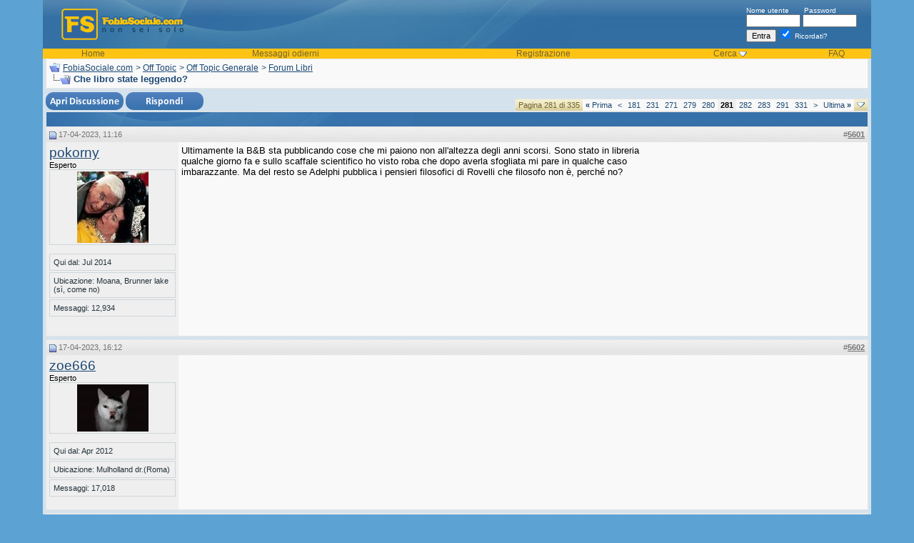

--- FILE ---
content_type: text/html; charset=ISO-8859-1
request_url: https://fobiasociale.com/che-libro-state-leggendo-9505/pagina-281/
body_size: 16424
content:
<!DOCTYPE html PUBLIC "-//W3C//DTD XHTML 1.0 Transitional//EN" "http://www.w3.org/TR/xhtml1/DTD/xhtml1-transitional.dtd">
<html xmlns="http://www.w3.org/1999/xhtml" dir="ltr" lang="it">
<head>
<base href="https://fobiasociale.com/" /><!--[if IE]></base><![endif]-->
	<link rel="canonical" href="https://fobiasociale.com/che-libro-state-leggendo-9505/pagina-281/" />


<meta http-equiv="Content-Type" content="text/html; charset=ISO-8859-1" />
<meta name="generator" content="vBulletin 3.8.8" />

<meta name="keywords" content="Che,libro,state,leggendo, Che libro state leggendo?, fobia sociale, fobia, fobie, ansia sociale, timidezza, timidi" />
<meta name="description" content="Che libro state leggendo?. ... Che libro state leggendo?" />
<meta name="title" content="Che libro state leggendo? - FobiaSocial.net.com" />

<!-- CSS Stylesheet -->
<style type="text/css" id="vbulletin_css">
/**
* vBulletin 3.8.8 CSS
* Style: 'Versione Classica'; Style ID: 3
*/
body
{
	background: #5CA3D4;
	color: #000000;
	font: 10pt verdana, geneva, lucida, 'lucida grande', arial, helvetica, sans-serif;
	margin: 0px;
	padding: 0px;
	width:100%; max-width:1200px; margin:0 auto 10px; 
}
a:link, body_alink
{
	color: #1c4874;
}
a:visited, body_avisited
{
	color: #1c4874;
}
a:hover, a:active, body_ahover
{
	color: #6e642f;
}
.page
{
	background: #D4E2ED;
	color: #000000;
}
td, th, p, li
{
	font: 10pt verdana, geneva, lucida, 'lucida grande', arial, helvetica, sans-serif;
}
.tborder
{
	background: #3671A9;
	color: #000000;
	border: 1px solid #e5e5e5;
}
.tcat
{
	background: #3671a9 url(images/curves/c1_21.jpg) no-repeat top left;
	color: #FFFFFF;
	font: bold 10pt verdana, geneva, lucida, 'lucida grande', arial, helvetica, sans-serif;
}
.tcat a:link, .tcat_alink
{
	color: #ffffff;
	text-decoration: none;
}
.tcat a:visited, .tcat_avisited
{
	color: #ffffff;
	text-decoration: none;
}
.tcat a:hover, .tcat a:active, .tcat_ahover
{
	color: #FFFF66;
	text-decoration: underline;
}
.thead
{
	background: #e6e6e6 url(images/curves/c1_23.jpg) repeat-x top left;
	color: #737373;
	font: bold 11px tahoma, verdana, geneva, lucida, 'lucida grande', arial, helvetica, sans-serif;
}
.thead a:link, .thead_alink
{
	color: #737373;
}
.thead a:visited, .thead_avisited
{
	color: #737373;
}
.thead a:hover, .thead a:active, .thead_ahover
{
	color: #333333;
}
.tfoot
{
	background: #D4E2ED;
	color: #6e642f;
}
.tfoot a:link, .tfoot_alink
{
	color: #6e642f;
}
.tfoot a:visited, .tfoot_avisited
{
	color: #6e642f;
}
.tfoot a:hover, .tfoot a:active, .tfoot_ahover
{
	color: #333333;
}
.alt1, .alt1Active
{
	background: #f9f9f9;
	color: #000000;
}
.alt2, .alt2Active
{
	background: #EFEFEF;
	color: #000000;
}
.inlinemod
{
	background: #FFFFCC;
	color: #000000;
}
.wysiwyg
{
	background: #F5F5FF;
	color: #000000;
	font: 10pt verdana, geneva, lucida, 'lucida grande', arial, helvetica, sans-serif;
	margin: 5px 10px 10px 10px;
	padding: 0px;
}
.wysiwyg a:link, .wysiwyg_alink
{
	color: #22229C;
}
.wysiwyg a:visited, .wysiwyg_avisited
{
	color: #22229C;
}
.wysiwyg a:hover, .wysiwyg a:active, .wysiwyg_ahover
{
	color: #FF4400;
}
textarea, .bginput
{
	font: 10pt verdana, geneva, lucida, 'lucida grande', arial, helvetica, sans-serif;
}
.bginput option, .bginput optgroup
{
	font-size: 10pt;
	font-family: verdana, geneva, lucida, 'lucida grande', arial, helvetica, sans-serif;
}
.button
{
	font: 11px verdana, geneva, lucida, 'lucida grande', arial, helvetica, sans-serif;
}
select
{
	font: 11px verdana, geneva, lucida, 'lucida grande', arial, helvetica, sans-serif;
}
option, optgroup
{
	font-size: 11px;
	font-family: verdana, geneva, lucida, 'lucida grande', arial, helvetica, sans-serif;
}
.smallfont
{
	font: 11px verdana, geneva, lucida, 'lucida grande', arial, helvetica, sans-serif;
}
.time
{
	color: #000000;
}
.navbar
{
	color: #1c4874;
	font: 12px verdana, geneva, lucida, 'lucida grande', arial, helvetica, sans-serif;
}
.navbar a:link, .navbar_alink
{
	color: #1c4874;
}
.navbar a:visited, .navbar_avisited
{
	color: #1c4874;
}
.navbar a:hover, .navbar a:active, .navbar_ahover
{
	color: #000000;
}
.highlight
{
	color: #FF0000;
	font-weight: bold;
}
.fjsel
{
	background: #3E5C92;
	color: #E0E0F6;
}
.fjdpth0
{
	background: #F7F7F7;
	color: #000000;
}
.panel
{
	background: #efefef;
	color: #000000;
	padding: 10px;
	border: 1px outset;
}
.panelsurround
{
	background: #f9f9f9;
	color: #000000;
}
legend
{
	color: #22229C;
	font: 11px tahoma, verdana, geneva, lucida, 'lucida grande', arial, helvetica, sans-serif;
}
.vbmenu_control
{
	background: #dbd2a0 url(images/curves/buttonbg.gif);
	color: #6e642f;
	font: bold 11px tahoma, verdana, geneva, lucida, 'lucida grande', arial, helvetica, sans-serif;
	padding: 3px 6px 3px 6px;
	white-space: nowrap;
}
.vbmenu_control a:link, .vbmenu_control_alink
{
	color: #6e642f;
	text-decoration: none;
}
.vbmenu_control a:visited, .vbmenu_control_avisited
{
	color: #6e642f;
	text-decoration: none;
}
.vbmenu_control a:hover, .vbmenu_control a:active, .vbmenu_control_ahover
{
	color: #6e642f;
	text-decoration: underline;
}
.vbmenu_popup
{
	background: #3671a9;
	color: #000000;
	border: 0px solid #3671a9;
}
.vbmenu_option
{
	background: #FFFFFF;
	color: #000000;
	font: 11px verdana, geneva, lucida, 'lucida grande', arial, helvetica, sans-serif;
	white-space: nowrap;
	cursor: pointer;
}
.vbmenu_option a:link, .vbmenu_option_alink
{
	color: #3671a9;
	text-decoration: none;
}
.vbmenu_option a:visited, .vbmenu_option_avisited
{
	color: #3671a9;
	text-decoration: none;
}
.vbmenu_option a:hover, .vbmenu_option a:active, .vbmenu_option_ahover
{
	color: #333333;
	text-decoration: none;
}
.vbmenu_hilite
{
	background: #3671a9;
	color: #FFFFFF;
	font: 11px verdana, geneva, lucida, 'lucida grande', arial, helvetica, sans-serif;
	white-space: nowrap;
	cursor: pointer;
}
.vbmenu_hilite a:link, .vbmenu_hilite_alink
{
	color: #FFFFFF;
	text-decoration: none;
}
.vbmenu_hilite a:visited, .vbmenu_hilite_avisited
{
	color: #FFFFFF;
	text-decoration: none;
}
.vbmenu_hilite a:hover, .vbmenu_hilite a:active, .vbmenu_hilite_ahover
{
	color: #FFFFFF;
	text-decoration: none;
}
/* ***** styling for 'big' usernames on postbit etc. ***** */
.bigusername { font-size: 14pt; }

/* ***** small padding on 'thead' elements ***** */
td.thead, th.thead, div.thead { padding: 4px; }

/* ***** basic styles for multi-page nav elements */
.pagenav a { text-decoration: none; }
.pagenav td { padding: 2px 4px 2px 4px; }

/* ***** de-emphasized text */
.shade, a.shade:link, a.shade:visited { color: #777777; text-decoration: none; }
a.shade:active, a.shade:hover { color: #FF4400; text-decoration: underline; }
.tcat .shade, .thead .shade, .tfoot .shade { color: #DDDDDD; }

/* ***** define margin and font-size for elements inside panels ***** */
.fieldset { margin-bottom: 6px; }
.fieldset, .fieldset td, .fieldset p, .fieldset li { font-size: 11px; }


#cookie-law {
    position: fixed;
    left: 0px;
    right: 0px;
    height: auto;
    z-index: 255;
    background: rgb(238, 238, 238);
    color: rgb(51, 51, 51);
    line-height: 11px;
    padding: 5px;
    font-family: verdana, arial, sans-serif;
    font-size: 10px;
    text-align: center;
    bottom: 0px;
    opacity: 1;
    }      
#cookie-law p{
    font-size: 11px;
    font-weight: bold;
    text-align: center;
    margin: 0;
    }
.headertxt, .headertxt a:link, .headertxt a:visited {
color:#ffffff;
font-size:10px;
}
.headertxt a:hover {
text-decoration:none;
}
.vbmenu_header {
background-color:#FFC313;
color:#6e642f;
font-size:12px;
}
.vbmenu_header a:link, .vbmenu_header a:visited {
color:#6e642f;
text-decoration:none;
}
.vbmenu_header a:hover {
text-decoration:underline;
}
.postbitfields {
font-family: verdana, geneva, lucida, 'lucida grande', arial, helvetica, sans-serif;
font-size: 11px;
background: #F9F9F9;
margin-bottom: 2px;
padding: 3px 3px 3px 3px;
border-top: 1px solid #A2A2A2;
border-right: 1px solid #A2A2A2;
border-left: 1px solid #A2A2A2;
border-bottom: 1px solid #A2A2A2;
}
.showavatar {
font-family: verdana, geneva, lucida, 'lucida grande', arial, helvetica, sans-serif;
font-size: 11px;
background: #F9F9F9;
margin-bottom: 2px;
padding: 3px 3px 13px 3px;
border-top: 1px solid #A2A2A2;
border-right: 1px solid #A2A2A2;
border-left: 1px solid #A2A2A2;
border-bottom: 1px solid #A2A2A2;
}

.postinfo {
font-size: 11px;
color: #24323b;
width: 165px;
text-align: left;
border: 1px solid #ced5d9;
margin-bottom:2px;
padding-left: 5px;
padding-right: 5px;
padding-top: 5px;
padding-bottom: 5px;}
</style>
<link rel="stylesheet" type="text/css" href="https://fobiasociale.com/clientscript/vbulletin_important.css?v=388" />


<!-- / CSS Stylesheet -->

<script type="text/javascript" src="https://fobiasociale.com/clientscript/yui/yahoo-dom-event/yahoo-dom-event.js?v=388"></script>
<script type="text/javascript" src="https://fobiasociale.com/clientscript/yui/connection/connection-min.js?v=388"></script>
<script type="text/javascript">
<!--
var SESSIONURL = "s=a69f0660df7f1489a71205039065e424&";
var SECURITYTOKEN = "guest";
var IMGDIR_MISC = "images/curves/misc";
var vb_disable_ajax = parseInt("0", 10);
// -->
</script>
<script type="text/javascript" src="https://fobiasociale.com/clientscript/vbulletin_global.js?v=388"></script>
<script type="text/javascript" src="https://fobiasociale.com/clientscript/vbulletin_menu.js?v=388"></script>


	<link rel="alternate" type="application/rss+xml" title="FobiaSociale.com RSS Feed" href="https://fobiasociale.com/external.php?type=RSS2" />
	
		<link rel="alternate" type="application/rss+xml" title="FobiaSociale.com - Forum Libri - RSS Feed" href="https://fobiasociale.com/external.php?type=RSS2&amp;forumids=23" />
	
<script type="text/javascript" src="https://fobiasociale.com/clientscript/ame.js" ></script><script type="text/javascript">
<!--
function vba_attach_win(threadid)
{
	openWindow('https://fobiasociale.com/misc.php?s=a69f0660df7f1489a71205039065e424&amp;do=showattachments&t=' + threadid, 480, 300);
}
-->
</script><script type="text/javascript" src="https://fobiasociale.com/clientscript/ncode_imageresizer.js?v=1.0.2"></script>
<script type="text/javascript">
<!--
NcodeImageResizer.MODE = 'newwindow';

NcodeImageResizer.MAXWIDTH = 600;
NcodeImageResizer.MAXHEIGHT = 800;


NcodeImageResizer.MAXWIDTHSIGS = 400;
NcodeImageResizer.MAXHEIGHTSIGS = 100;

NcodeImageResizer.BBURL = 'https://fobiasociale.com';

vbphrase['ncode_imageresizer_warning_small'] = 'Click this bar to view the full image.';
vbphrase['ncode_imageresizer_warning_filesize'] = 'This image has been resized. Click this bar to view the full image. The original image is sized %1%2 and weights %3.';
vbphrase['ncode_imageresizer_warning_no_filesize'] = 'This image has been resized. Click this bar to view the full image. The original image is sized %1%2.';
vbphrase['ncode_imageresizer_warning_fullsize'] = 'Click this bar to view the small image.';
//-->
</script>

<style type="text/css">

table.ncode_imageresizer_warning {
background: #FFFFE1; 
color: #000000; 
border: 1px solid #CCCFFF; 
	cursor: pointer;
}

table.ncode_imageresizer_warning td {
	font-size: 10px;
	vertical-align: middle;
	text-decoration: none;
}

table.ncode_imageresizer_warning td.td1 {
	padding: 5px;
}

table.ncode_imageresizer_warning td.td1 {
	padding: 2px;
}

</style>
        <!-- App Indexing for Google Search -->
        <link href="android-app://com.quoord.tapatalkpro.activity/tapatalk/fobiasociale.com?location=topic&amp;page=281&amp;perpage=20&amp;fid=23&amp;tid=9505&amp;channel=google-indexing" rel="alternate" />
        <link href="ios-app://307880732/tapatalk/fobiasociale.com?location=topic&amp;page=281&amp;perpage=20&amp;fid=23&amp;tid=9505&amp;channel=google-indexing" rel="alternate" />
        
           <link href="https://fobiasociale.com/mobiquo/smartbanner/manifest.json" rel="manifest">
        
        <meta name="apple-itunes-app" content="app-id=307880732, affiliate-data=at=10lR7C, app-argument=tapatalk://fobiasociale.com?location=topic&page=281&perpage=20&fid=23&tid=9505" />
        <script type="text/javascript" src="https://fobiasociale.com/clientscript/post_thanks.js"></script>
	<title> Che libro state leggendo? - Pagina 281 - FobiaSociale.com</title>
	<script type="text/javascript" src="https://fobiasociale.com/clientscript/vbulletin_post_loader.js?v=388"></script>
	<style type="text/css" id="vbulletin_showthread_css">
	<!--
	
	#links div { white-space: nowrap; }
	#links img { vertical-align: middle; }
	-->
	</style>

<script type="text/javascript"><!--
window.google_analytics_uacct = 'UA-1118499-4'; var _gaq = _gaq || []; _gaq.push(['_setAccount', 'UA-1118499-4'], ['_setVar', 'usergroup-1-Unregistered / Not Logged In'], ['_trackPageview']); (function() { var ga = document.createElement('script'); ga.type = 'text/javascript'; ga.async = true; ga.src = ('https:' == document.location.protocol ? 'https://ssl' : 'http://www') + '.google-analytics.com/ga.js'; var s = document.getElementsByTagName('script')[0]; s.parentNode.insertBefore(ga, s);  })();
//--></script>
</head>
<body onload="">

<!-- logo -->

<a name="top"></a>
<table border="0" width="100%" cellpadding="0" cellspacing="0" align="center">
<tr>
  <td style="background-color:#5CA3D4; background-position:right; background-repeat:repeat-y;" width="20">&nbsp;</td>
  <td style="background-color:#D4E2ED;"><table width="100%" style="background-image:url(images/curves/c1_04.jpg);" border="0" cellpadding="0" cellspacing="0" align="center">
      <tr>
        <td align="left" valign="top"><a href="https://fobiasociale.com/"><img src="https://fobiasociale.com/images/curves/c1_02.jpg" border="0" alt="FobiaSociale.com" /></a></td>
        <td width="100%">&nbsp;</td>
        <td valign="middle" style="padding-right:20px;" nowrap="nowrap" >
            <div class="headertxt">
              <form action="https://fobiasociale.com/login.php?do=login" method="post" onsubmit="md5hash(vb_login_password, vb_login_md5password, vb_login_md5password_utf, 0)">
                <script type="text/javascript" src="https://fobiasociale.com/clientscript/vbulletin_md5.js?v=388"></script>
                <label for="navbar_username">Nome utente</label>
                &nbsp;&nbsp;&nbsp;&nbsp;&nbsp;
                <label for="navbar_password">Password</label>
                <br />
                <input type="text" class="bginput" style="font-size: 11px" name="vb_login_username" id="navbar_username" size="10" accesskey="u" tabindex="101" />
                <input type="password" class="bginput" style="font-size: 11px" name="vb_login_password" id="navbar_password" size="10" accesskey="p" tabindex="102" />
                <br />
                <input type="submit" class="button" value="Entra" tabindex="104" title="Inserisci il tuo nome utente e password in questo form e loggati, oppure clicca su 'registrati' per crearti un account." accesskey="s" />
                <label for="cb_cookieuser_navbar">
                <input type="checkbox" checked="checked" name="cookieuser" value="1" tabindex="103" id="cb_cookieuser_navbar" accesskey="c" />
                Ricordati?</label>
                <input type="hidden" name="s" value="a69f0660df7f1489a71205039065e424" />
	<input type="hidden" name="securitytoken" value="guest" />
                <input type="hidden" name="do" value="login" />
                <input type="hidden" name="vb_login_md5password" />
                <input type="hidden" name="vb_login_md5password_utf" />
              </form>
              <!-- / login form -->
            </div>
          </td>
      </tr>
      <tr>
        <td colspan="3" valign="top"><table border="0" width="100%" cellpadding="0" cellspacing="0">
            <tr align="center">
                <td class="vbmenu_header"><a href="/">Home</a></td>

       
                    <td class="vbmenu_header"><a href="https://fobiasociale.com/search.php?do=getdaily" accesskey="2">Messaggi odierni</a></td>
                  

              
              
                <td class="vbmenu_header"><a href="https://fobiasociale.com/register.php" rel="nofollow">Registrazione</a></td>
              

  
                
                  <td id="navbar_search" class="vbmenu_header"><a href="https://fobiasociale.com/search.php" accesskey="4" rel="nofollow">Cerca</a>
                    <script type="text/javascript"> vbmenu_register("navbar_search"); </script></td>
                
                

              <td class="vbmenu_header"><a href="https://fobiasociale.com/faq.php" accesskey="5">FAQ</a></td>






              
                
                
                
                
              
          
            </tr>
          </table></td>
      </tr>
    </table>
    <!-- /logo -->
<!-- content table -->
    <table border="0" width="100%" cellpadding="0" cellspacing="0">
 
 
<tr>
    <td>&nbsp;</td>
      <td>

<!-- open content container -->

<div align="center">
	<div class="page" style="width:100%; text-align:left">
		<div style="padding:0px 0px 0px 0px" align="left">








<!-- open content container -->

<div align="center">
	<div class="page" style="width:100%; text-align:left">
		<div style="padding:0px 0px 0px 0px" align="left">











<!-- breadcrumb, login, pm info -->
<table class="tborder" cellpadding="4" cellspacing="0" border="0" width="100%" align="center">
<tr>
	<td class="alt1" width="100%">
		
			<table cellpadding="0" cellspacing="0" border="0">
			<tr valign="bottom">
				<td><a href="https://fobiasociale.com/che-libro-state-leggendo-9505/pagina-281/#" onclick="history.back(1); return false;"><img src="https://fobiasociale.com/images/curves/misc/navbits_start.gif" alt="Vai indietro" border="0" /></a></td>
				<td>&nbsp;</td>
				<td width="100%"><span class="navbar"><a href="https://fobiasociale.com/" accesskey="1">FobiaSociale.com</a></span> 
	<span class="navbar">&gt; <a href="https://fobiasociale.com/off-topic/">Off Topic</a></span>


	<span class="navbar">&gt; <a href="https://fobiasociale.com/off-topic-generale/">Off Topic Generale</a></span>


	<span class="navbar">&gt; <a href="https://fobiasociale.com/forum-libri/">Forum Libri</a></span>

</td>
			</tr>
			<tr>
				<td class="navbar" style="font-size:10pt; padding-top:1px" colspan="3"><a href="https://fobiasociale.com/che-libro-state-leggendo-9505/pagina-281/"><img class="inlineimg" src="https://fobiasociale.com/images/curves/misc/navbits_finallink_ltr.gif" alt="Ricarica questa pagina" border="0" /></a> <strong>
	 Che libro state leggendo?

</strong></td>
			</tr>
			</table>

		
	</td>
</tr>

</table>



<!-- / breadcrumb, login, pm info -->






<!-- NAVBAR POPUP MENUS -->

	
	
	
	<!-- header quick search form -->
	<div class="vbmenu_popup" id="navbar_search_menu" style="display:none;margin-top:3px" align="left">
		<table cellpadding="4" cellspacing="1" border="0">
	<tr>
			<td class="thead">Cerca nei forum</td>
		</tr>
		<tr>
			<td class="vbmenu_option" title="nohilite">
				<form action="https://fobiasociale.com/search.php?do=process" method="post">

					<input type="hidden" name="do" value="process" />
					<input type="hidden" name="quicksearch" value="1" />
					<input type="hidden" name="childforums" value="1" />
					<input type="hidden" name="exactname" value="1" />
					<input type="hidden" name="s" value="a69f0660df7f1489a71205039065e424" />
					<input type="hidden" name="securitytoken" value="guest" />
					<div><input type="text" class="bginput" name="query" size="25" tabindex="1001" /><input type="submit" class="button" value="Prosegui" tabindex="1004" /></div>
					<div style="margin-top:4px">
						<label for="rb_nb_sp0"><input type="radio" name="showposts" value="0" id="rb_nb_sp0" tabindex="1002" checked="checked" />Visualizza le discussioni</label>
						&nbsp;
						<label for="rb_nb_sp1"><input type="radio" name="showposts" value="1" id="rb_nb_sp1" tabindex="1003" />Visualizza i messaggi</label>
					</div>
				</form>
			</td>
		</tr>
	
		
		<tr>
			<td class="vbmenu_option"><a href="https://fobiasociale.com/search.php" accesskey="4" rel="nofollow">Ricerca avanzata</a></td>
		</tr>

		<tr>
	<td class="vbmenu_option"><a rel="nofollow" href="https://fobiasociale.com/post_thanks.php?do=findallthanks">Find All Thanked Posts</a></td>
</tr>
		</table>
	</div>
	<!-- / header quick search form -->
	

	
	
<!-- / NAVBAR POPUP MENUS -->


<!-- PAGENAV POPUP -->
	<div class="vbmenu_popup" id="pagenav_menu" style="display:none">
		<table cellpadding="4" cellspacing="1" border="0">
		<tr>
			<td class="thead" nowrap="nowrap">Vai alla pagina. . .</td>
		</tr>
		<tr>
			<td class="vbmenu_option" title="nohilite">
			<form action="https://fobiasociale.com/" method="get" onsubmit="return this.gotopage()" id="pagenav_form">
				<input type="text" class="bginput" id="pagenav_itxt" style="font-size:11px" size="4" />
				<input type="button" class="button" id="pagenav_ibtn" value="Prosegui" />
			</form>
			</td>
		</tr>
		</table>
	</div>
<!-- / PAGENAV POPUP -->










<table align="center" class="" cellspacing="0" cellpadding="0" width="100%">
	<tr valign="top">
		
		
			<td valign="top">
				







<a name="poststop" id="poststop"></a>

<!-- controls above postbits -->
<table cellpadding="0" cellspacing="0" border="0" width="100%" style="margin-top:5px">
<tr valign="bottom">
	
		<td class="smallfont">
<a href="https://fobiasociale.com/newthread.php?do=newthread&amp;f=23" rel="nofollow"><img src="https://fobiasociale.com/images/curves/buttons/newthread.png" alt="" border="0" /></a>
<a href="https://fobiasociale.com/newreply.php?do=newreply&amp;noquote=1&amp;p=2832566" rel="nofollow"><img src="https://fobiasociale.com/images/curves/buttons/reply.png" alt="Rispondi" border="0" /></a>
</td>
	
	<td align="right"><div class="pagenav" align="right">
<table class="tborder" cellpadding="3" cellspacing="0" border="0">
<tr>
	<td class="vbmenu_control" style="font-weight:normal">Pagina 281 di 335</td>
	<td class="alt1" nowrap="nowrap"><a rel="start" class="smallfont" href="https://fobiasociale.com/che-libro-state-leggendo-9505/" title="prima pagina - Resultati 1 sino 20 di 6,685"><strong>&laquo;</strong> Prima</a></td>
	<td class="alt1"><a rel="prev" class="smallfont" href="https://fobiasociale.com/che-libro-state-leggendo-9505/pagina-280/" title="Pagina precedente - Resultati 5,581 sino 5,600 di 6,685">&lt;</a></td>
	<td class="alt1"><a class="smallfont" href="https://fobiasociale.com/che-libro-state-leggendo-9505/pagina-181/" title="visualizza i risultati 3,601 sin 3,620 da 6,685"><!---100-->181</a></td><td class="alt1"><a class="smallfont" href="https://fobiasociale.com/che-libro-state-leggendo-9505/pagina-231/" title="visualizza i risultati 4,601 sin 4,620 da 6,685"><!---50-->231</a></td><td class="alt1"><a class="smallfont" href="https://fobiasociale.com/che-libro-state-leggendo-9505/pagina-271/" title="visualizza i risultati 5,401 sin 5,420 da 6,685"><!---10-->271</a></td><td class="alt1"><a class="smallfont" href="https://fobiasociale.com/che-libro-state-leggendo-9505/pagina-279/" title="visualizza i risultati 5,561 sin 5,580 da 6,685">279</a></td><td class="alt1"><a class="smallfont" href="https://fobiasociale.com/che-libro-state-leggendo-9505/pagina-280/" title="visualizza i risultati 5,581 sin 5,600 da 6,685">280</a></td>	<td class="alt2"><span class="smallfont" title="Visualizzazione dei risultati da 5,601 a 5,620 su 6,685"><strong>281</strong></span></td>
 <td class="alt1"><a class="smallfont" href="https://fobiasociale.com/che-libro-state-leggendo-9505/pagina-282/" title="visualizza i risultati 5,621 sin 5,640 da 6,685">282</a></td><td class="alt1"><a class="smallfont" href="https://fobiasociale.com/che-libro-state-leggendo-9505/pagina-283/" title="visualizza i risultati 5,641 sin 5,660 da 6,685">283</a></td><td class="alt1"><a class="smallfont" href="https://fobiasociale.com/che-libro-state-leggendo-9505/pagina-291/" title="visualizza i risultati 5,801 sin 5,820 da 6,685"><!--+10-->291</a></td><td class="alt1"><a class="smallfont" href="https://fobiasociale.com/che-libro-state-leggendo-9505/pagina-331/" title="visualizza i risultati 6,601 sin 6,620 da 6,685"><!--+50-->331</a></td>
	<td class="alt1"><a rel="next" class="smallfont" href="https://fobiasociale.com/che-libro-state-leggendo-9505/pagina-282/" title="Pagina seguente - Resultati 5,621 sino 5,640 di 6,685">&gt;</a></td>
	<td class="alt1" nowrap="nowrap"><a class="smallfont" href="https://fobiasociale.com/che-libro-state-leggendo-9505/pagina-335/" title="ultima pagina - Resultati 6,681 sino 6,685 di 6,685">Ultima <strong>&raquo;</strong></a></td>
	<td class="vbmenu_control" title="showthread.php?s=a69f0660df7f1489a71205039065e424&amp;t=9505"><a name="PageNav"></a></td>
</tr>
</table>
</div></td>
</tr>
</table>
<!-- / controls above postbits -->

<!-- toolbar -->
<table class="tborder" cellpadding="4" cellspacing="0" border="0" width="100%" align="center" style="border-bottom-width:0px">
<tr>
	<td class="tcat" width="100%">
		<div class="smallfont">
		
		&nbsp;
		</div>
	</td>






	
	

	

</tr>
</table>
<!-- / toolbar -->



<!-- end content table -->

<!-- / end content table -->





<div id="posts"><!-- post #2829424 -->

	
	<div id="edit2829424" style="padding:0px 0px 4px 0px">
	<!-- this is not the last post shown on the page -->



<table id="post2829424" class="tborder" cellpadding="4" cellspacing="0" border="0" width="100%" align="center">
<tr>
	
		<td class="thead" style="font-weight:normal; border: 0px solid #3671A9; border-right: 0px" >
			<!-- status icon and date -->
			<a name="post2829424"><img class="inlineimg" src="https://fobiasociale.com/images/curves/statusicon/post_old.gif" alt="Vecchio" border="0" /></a>
			17-04-2023, 11:16
			
			<!-- / status icon and date -->
		</td>
		<td class="thead" style="font-weight:normal; border: 0px solid #3671A9; border-left: 0px" align="right">
			&nbsp;
#<a href="https://fobiasociale.com/che-libro-state-leggendo-9505/pagina-281/#post2829424"   id="postcount2829424" name="5601" title="permalink"><strong>5601</strong></a>
			
		</td>
	
</tr>
<tr valign="top">
	<td class="alt2" width="175" rowspan="2" style="border: 0px solid #3671A9; border-top: 0px; border-bottom: 0px">

			<div id="postmenu_2829424">
				
				<a rel="nofollow" class="bigusername" href="https://fobiasociale.com/member.php?u=15037"><!-- google_ad_section_start(weight=ignore) -->pokorny<!-- google_ad_section_end --></a>
				
				
			</div>

			<div class="smallfont">Esperto</div>
			
			

			
				<div class="smallfont" style="border: 1px solid #ced5d9; padding: 2px;" align="center">
					<a rel="nofollow" href="https://fobiasociale.com/member.php?u=15037"><img src="https://fobiasociale.com/avatars/pokorny-15037.gif?dateline=1726921398" width="100" height="100" alt="L'avatar di pokorny" border="0" /></a>
				</div>
			

			<div class="smallfont">
				&nbsp;<br />
				<div class="postinfo">Qui dal: Jul 2014</div>
				<div class="postinfo">Ubicazione: Moana, Brunner lake (sì, come no)</div>
				
				<div class="postinfo">
					Messaggi: 12,934
				</div>
				 
				
				
<br />
				
				<div>    </div>
			</div>

	</td>
	
	<td class="alt1" id="td_post_2829424" style="border-right: 0px solid #3671A9">
	
		
		
			<!-- icon and title -->
			<!-- / icon and title -->
		

		<!-- message -->
		<div id="post_message_2829424">
			

 

<div style="display:block;float:right;margin:0 0 5px 5px;">
<script async src="//pagead2.googlesyndication.com/pagead/js/adsbygoogle.js"></script>
<!-- fsoc thread start  300x250, creado 5/04/10 -->
<ins class="adsbygoogle"
     style="display:inline-block;width:300px;height:250px"
     data-ad-client="ca-pub-0851430783004099"
     data-ad-slot="6979654302"></ins>
<script>
(adsbygoogle = window.adsbygoogle || []).push({});
</script>
</div>




			<!-- google_ad_section_start -->Ultimamente la B&amp;B sta pubblicando cose che mi paiono non all'altezza degli anni scorsi. Sono stato in libreria qualche giorno fa e sullo scaffale scientifico ho visto roba che dopo averla sfogliata mi pare in qualche caso imbarazzante. Ma del resto se Adelphi pubblica i pensieri filosofici di Rovelli che filosofo non è, perché no?<!-- google_ad_section_end -->
		</div>
		<!-- / message -->

		


		
		

<tr>
<td class="alt1" valign="bottom" height="100%"style="border-right: 0px solid #3671A9">
		
		
		
		

		</td>
</tr>

</table>
 <div id="post_thanks_box_2829424"></div>

<!-- post 2829424 popup menu -->

<!-- / post 2829424 popup menu -->







	</div>
	

<!-- / post #2829424 --><!-- post #2829482 -->

	
	<div id="edit2829482" style="padding:0px 0px 4px 0px">
	<!-- this is not the last post shown on the page -->



<table id="post2829482" class="tborder" cellpadding="4" cellspacing="0" border="0" width="100%" align="center">
<tr>
	
		<td class="thead" style="font-weight:normal; border: 0px solid #3671A9; border-right: 0px" >
			<!-- status icon and date -->
			<a name="post2829482"><img class="inlineimg" src="https://fobiasociale.com/images/curves/statusicon/post_old.gif" alt="Vecchio" border="0" /></a>
			17-04-2023, 16:12
			
			<!-- / status icon and date -->
		</td>
		<td class="thead" style="font-weight:normal; border: 0px solid #3671A9; border-left: 0px" align="right">
			&nbsp;
#<a href="https://fobiasociale.com/che-libro-state-leggendo-9505/pagina-281/#post2829482"   id="postcount2829482" name="5602" title="permalink"><strong>5602</strong></a>
			
		</td>
	
</tr>
<tr valign="top">
	<td class="alt2" width="175" rowspan="2" style="border: 0px solid #3671A9; border-top: 0px; border-bottom: 0px">

			<div id="postmenu_2829482">
				
				<a rel="nofollow" class="bigusername" href="https://fobiasociale.com/member.php?u=11457"><!-- google_ad_section_start(weight=ignore) -->zoe666<!-- google_ad_section_end --></a>
				
				
			</div>

			<div class="smallfont">Esperto</div>
			
			

			
				<div class="smallfont" style="border: 1px solid #ced5d9; padding: 2px;" align="center">
					<a rel="nofollow" href="https://fobiasociale.com/member.php?u=11457"><img src="https://fobiasociale.com/avatars/zoe666-11457.gif?dateline=1405442409" width="100" height="66" alt="L'avatar di zoe666" border="0" /></a>
				</div>
			

			<div class="smallfont">
				&nbsp;<br />
				<div class="postinfo">Qui dal: Apr 2012</div>
				<div class="postinfo">Ubicazione: Mulholland dr.(Roma)</div>
				
				<div class="postinfo">
					Messaggi: 17,018
				</div>
				 
				
				
<br />
				
				<div>    </div>
			</div>

	</td>
	
	<td class="alt1" id="td_post_2829482" style="border-right: 0px solid #3671A9">
	
		
		
			<!-- icon and title -->
			<!-- / icon and title -->
		

		<!-- message -->
		<div id="post_message_2829482">
			
			<!-- google_ad_section_start --><img src="https://www.ibs.it/images/9788850246137_0_424_0_75.jpg" border="0" alt="" class="tcattdimgresizer" onload="NcodeImageResizer.createOn(this);" /><!-- google_ad_section_end -->
		</div>
		<!-- / message -->

		


		
		

<tr>
<td class="alt1" valign="bottom" height="100%"style="border-right: 0px solid #3671A9">
		
		
		
		

		</td>
</tr>

</table>
 <div id="post_thanks_box_2829482"></div>

<!-- post 2829482 popup menu -->

<!-- / post 2829482 popup menu -->







	</div>
	

<!-- / post #2829482 --><!-- post #2829666 -->

	
	<div id="edit2829666" style="padding:0px 0px 4px 0px">
	<!-- this is not the last post shown on the page -->



<table id="post2829666" class="tborder" cellpadding="4" cellspacing="0" border="0" width="100%" align="center">
<tr>
	
		<td class="thead" style="font-weight:normal; border: 0px solid #3671A9; border-right: 0px" >
			<!-- status icon and date -->
			<a name="post2829666"><img class="inlineimg" src="https://fobiasociale.com/images/curves/statusicon/post_old.gif" alt="Vecchio" border="0" /></a>
			17-04-2023, 22:35
			
			<!-- / status icon and date -->
		</td>
		<td class="thead" style="font-weight:normal; border: 0px solid #3671A9; border-left: 0px" align="right">
			&nbsp;
#<a href="https://fobiasociale.com/che-libro-state-leggendo-9505/pagina-281/#post2829666"   id="postcount2829666" name="5603" title="permalink"><strong>5603</strong></a>
			
		</td>
	
</tr>
<tr valign="top">
	<td class="alt2" width="175" rowspan="2" style="border: 0px solid #3671A9; border-top: 0px; border-bottom: 0px">

			<div id="postmenu_2829666">
				
				<a rel="nofollow" class="bigusername" href="https://fobiasociale.com/member.php?u=15541"><!-- google_ad_section_start(weight=ignore) -->Blue Sky<!-- google_ad_section_end --></a>
				
				
			</div>

			<div class="smallfont">Esperto</div>
			
			

			
				<div class="smallfont" style="border: 1px solid #ced5d9; padding: 2px;" align="center">
					<a rel="nofollow" href="https://fobiasociale.com/member.php?u=15541"><img src="https://fobiasociale.com/avatars/blue-sky-15541.gif?dateline=1494677667" width="91" height="91" alt="L'avatar di Blue Sky" border="0" /></a>
				</div>
			

			<div class="smallfont">
				&nbsp;<br />
				<div class="postinfo">Qui dal: Dec 2014</div>
				<div class="postinfo">Ubicazione: Lombardia</div>
				
				<div class="postinfo">
					Messaggi: 11,510
				</div>
				 
				
				
<br />
				
				<div>    </div>
			</div>

	</td>
	
	<td class="alt1" id="td_post_2829666" style="border-right: 0px solid #3671A9">
	
		
		
			<!-- icon and title -->
			<!-- / icon and title -->
		

		<!-- message -->
		<div id="post_message_2829666">
			
			<!-- google_ad_section_start --><img src="https://www.lafeltrinelli.it/images/9788807882784_0_536_0_75.jpg" border="0" alt="" class="tcattdimgresizer" onload="NcodeImageResizer.createOn(this);" /><!-- google_ad_section_end -->
		</div>
		<!-- / message -->

		


		
		

<tr>
<td class="alt1" valign="bottom" height="100%"style="border-right: 0px solid #3671A9">
		
		
		
		

		</td>
</tr>

</table>
 <div id="post_thanks_box_2829666"></div>

<!-- post 2829666 popup menu -->

<!-- / post 2829666 popup menu -->







	</div>
	

<!-- / post #2829666 --><!-- post #2829671 -->

	
	<div id="edit2829671" style="padding:0px 0px 4px 0px">
	<!-- this is not the last post shown on the page -->



<table id="post2829671" class="tborder" cellpadding="4" cellspacing="0" border="0" width="100%" align="center">
<tr>
	
		<td class="thead" style="font-weight:normal; border: 0px solid #3671A9; border-right: 0px" >
			<!-- status icon and date -->
			<a name="post2829671"><img class="inlineimg" src="https://fobiasociale.com/images/curves/statusicon/post_old.gif" alt="Vecchio" border="0" /></a>
			17-04-2023, 22:39
			
			<!-- / status icon and date -->
		</td>
		<td class="thead" style="font-weight:normal; border: 0px solid #3671A9; border-left: 0px" align="right">
			&nbsp;
#<a href="https://fobiasociale.com/che-libro-state-leggendo-9505/pagina-281/#post2829671"   id="postcount2829671" name="5604" title="permalink"><strong>5604</strong></a>
			
		</td>
	
</tr>
<tr valign="top">
	<td class="alt2" width="175" rowspan="2" style="border: 0px solid #3671A9; border-top: 0px; border-bottom: 0px">

			<div id="postmenu_2829671">
				
				<a rel="nofollow" class="bigusername" href="https://fobiasociale.com/member.php?u=7876"><!-- google_ad_section_start(weight=ignore) -->Angus<!-- google_ad_section_end --></a>
				
				
			</div>

			<div class="smallfont">Banned</div>
			
			

			

			<div class="smallfont">
				&nbsp;<br />
				<div class="postinfo">Qui dal: Mar 2011</div>
				
				
				<div class="postinfo">
					Messaggi: 5,466
				</div>
				 
				
				
<br />
				
				<div>    </div>
			</div>

	</td>
	
	<td class="alt1" id="td_post_2829671" style="border-right: 0px solid #3671A9">
	
		
		
			<!-- icon and title -->
			<!-- / icon and title -->
		

		<!-- message -->
		<div id="post_message_2829671">
			
			<!-- google_ad_section_start --><div style="margin:20px; margin-top:5px; ">
	<div class="smallfont" style="margin-bottom:2px">Quote:</div>
	<table cellpadding="4" cellspacing="0" border="0" width="">
	<tr>
		<td class="alt2" style="border:1px inset">
			
				<div>
					Originariamente inviata da <strong>Blue Sky</strong>
					<a href="https://fobiasociale.com/che-libro-state-leggendo-9505/pagina-281/#post2829666" rel="nofollow"><img class="inlineimg" src="https://fobiasociale.com/images/curves/buttons/viewpost.gif" border="0" alt="Visualizza il messaggio" /></a>
				</div>
				<div style="font-style:italic"><img src="https://www.lafeltrinelli.it/images/9788807882784_0_536_0_75.jpg" border="0" alt="" class="tcattdimgresizer" onload="NcodeImageResizer.createOn(this);" /></div>
			
		</td>
	</tr>
	</table>
</div>E' il secondo che leggi di Mishima, se non sbaglio. Commenti?<!-- google_ad_section_end -->
		</div>
		<!-- / message -->

		


		
		

<tr>
<td class="alt1" valign="bottom" height="100%"style="border-right: 0px solid #3671A9">
		
		
		
		

		</td>
</tr>

</table>
 <div id="post_thanks_box_2829671"></div>

<!-- post 2829671 popup menu -->

<!-- / post 2829671 popup menu -->







	</div>
	

<!-- / post #2829671 --><!-- post #2829676 -->

	
	<div id="edit2829676" style="padding:0px 0px 4px 0px">
	<!-- this is not the last post shown on the page -->



<table id="post2829676" class="tborder" cellpadding="4" cellspacing="0" border="0" width="100%" align="center">
<tr>
	
		<td class="thead" style="font-weight:normal; border: 0px solid #3671A9; border-right: 0px" >
			<!-- status icon and date -->
			<a name="post2829676"><img class="inlineimg" src="https://fobiasociale.com/images/curves/statusicon/post_old.gif" alt="Vecchio" border="0" /></a>
			17-04-2023, 22:48
			
			<!-- / status icon and date -->
		</td>
		<td class="thead" style="font-weight:normal; border: 0px solid #3671A9; border-left: 0px" align="right">
			&nbsp;
#<a href="https://fobiasociale.com/che-libro-state-leggendo-9505/pagina-281/#post2829676"   id="postcount2829676" name="5605" title="permalink"><strong>5605</strong></a>
			
		</td>
	
</tr>
<tr valign="top">
	<td class="alt2" width="175" rowspan="2" style="border: 0px solid #3671A9; border-top: 0px; border-bottom: 0px">

			<div id="postmenu_2829676">
				
				<a rel="nofollow" class="bigusername" href="https://fobiasociale.com/member.php?u=15541"><!-- google_ad_section_start(weight=ignore) -->Blue Sky<!-- google_ad_section_end --></a>
				
				
			</div>

			<div class="smallfont">Esperto</div>
			
			

			
				<div class="smallfont" style="border: 1px solid #ced5d9; padding: 2px;" align="center">
					<a rel="nofollow" href="https://fobiasociale.com/member.php?u=15541"><img src="https://fobiasociale.com/avatars/blue-sky-15541.gif?dateline=1494677667" width="91" height="91" alt="L'avatar di Blue Sky" border="0" /></a>
				</div>
			

			<div class="smallfont">
				&nbsp;<br />
				<div class="postinfo">Qui dal: Dec 2014</div>
				<div class="postinfo">Ubicazione: Lombardia</div>
				
				<div class="postinfo">
					Messaggi: 11,510
				</div>
				 
				
				
<br />
				
				<div>    </div>
			</div>

	</td>
	
	<td class="alt1" id="td_post_2829676" style="border-right: 0px solid #3671A9">
	
		
		
			<!-- icon and title -->
			<!-- / icon and title -->
		

		<!-- message -->
		<div id="post_message_2829676">
			
			<!-- google_ad_section_start --><div style="margin:20px; margin-top:5px; ">
	<div class="smallfont" style="margin-bottom:2px">Quote:</div>
	<table cellpadding="4" cellspacing="0" border="0" width="">
	<tr>
		<td class="alt2" style="border:1px inset">
			
				<div>
					Originariamente inviata da <strong>Angus</strong>
					<a href="https://fobiasociale.com/che-libro-state-leggendo-9505/pagina-281/#post2829671" rel="nofollow"><img class="inlineimg" src="https://fobiasociale.com/images/curves/buttons/viewpost.gif" border="0" alt="Visualizza il messaggio" /></a>
				</div>
				<div style="font-style:italic">E' il secondo che leggi di Mishima, se non sbaglio. Commenti?</div>
			
		</td>
	</tr>
	</table>
</div>Lo sto iniziando oggi, seguo la logica del &quot;che libro stATE leggendo&quot; <img src="https://fobiasociale.com/images/smilies/mrgreen.gif" border="0" alt="" title="Mr Green" class="inlineimg" />.<br />
<br />
Non conosco molto di giapponese, ma mi sono piaciuti particolarmente i due che ho letto di Kawabata, col suo stile estetico e inespresso. Ne leggerò sicuramente altri suoi.<br />
Quanto a Mishima, ho letto La voce delle onde, tra l'altro su consiglio di un mio caro amico, però a una prima lettura non mi ha colpito particolarmente, se non in alcuni passaggi. Ma prima di giudicarlo frettolosamente ho voluto leggerne il prima possibile un altro per avere un'idea appena più compiuta.<br />
Tu hai qualche suo romanzo da consigliare?<!-- google_ad_section_end -->
		</div>
		<!-- / message -->

		


		
		

<tr>
<td class="alt1" valign="bottom" height="100%"style="border-right: 0px solid #3671A9">
		
		
		
		

		</td>
</tr>

</table>
 <div id="post_thanks_box_2829676"></div>

<!-- post 2829676 popup menu -->

<!-- / post 2829676 popup menu -->







	</div>
	

<!-- / post #2829676 --><!-- post #2829682 -->

	
	<div id="edit2829682" style="padding:0px 0px 4px 0px">
	<!-- this is not the last post shown on the page -->



<table id="post2829682" class="tborder" cellpadding="4" cellspacing="0" border="0" width="100%" align="center">
<tr>
	
		<td class="thead" style="font-weight:normal; border: 0px solid #3671A9; border-right: 0px" >
			<!-- status icon and date -->
			<a name="post2829682"><img class="inlineimg" src="https://fobiasociale.com/images/curves/statusicon/post_old.gif" alt="Vecchio" border="0" /></a>
			17-04-2023, 23:10
			
			<!-- / status icon and date -->
		</td>
		<td class="thead" style="font-weight:normal; border: 0px solid #3671A9; border-left: 0px" align="right">
			&nbsp;
#<a href="https://fobiasociale.com/che-libro-state-leggendo-9505/pagina-281/#post2829682"   id="postcount2829682" name="5606" title="permalink"><strong>5606</strong></a>
			
		</td>
	
</tr>
<tr valign="top">
	<td class="alt2" width="175" rowspan="2" style="border: 0px solid #3671A9; border-top: 0px; border-bottom: 0px">

			<div id="postmenu_2829682">
				
				<a rel="nofollow" class="bigusername" href="https://fobiasociale.com/member.php?u=7876"><!-- google_ad_section_start(weight=ignore) -->Angus<!-- google_ad_section_end --></a>
				
				
			</div>

			<div class="smallfont">Banned</div>
			
			

			

			<div class="smallfont">
				&nbsp;<br />
				<div class="postinfo">Qui dal: Mar 2011</div>
				
				
				<div class="postinfo">
					Messaggi: 5,466
				</div>
				 
				
				
<br />
				
				<div>    </div>
			</div>

	</td>
	
	<td class="alt1" id="td_post_2829682" style="border-right: 0px solid #3671A9">
	
		
		
			<!-- icon and title -->
			<!-- / icon and title -->
		

		<!-- message -->
		<div id="post_message_2829682">
			
			<!-- google_ad_section_start --><div style="margin:20px; margin-top:5px; ">
	<div class="smallfont" style="margin-bottom:2px">Quote:</div>
	<table cellpadding="4" cellspacing="0" border="0" width="">
	<tr>
		<td class="alt2" style="border:1px inset">
			
				<div>
					Originariamente inviata da <strong>Blue Sky</strong>
					<a href="https://fobiasociale.com/che-libro-state-leggendo-9505/pagina-281/#post2829676" rel="nofollow"><img class="inlineimg" src="https://fobiasociale.com/images/curves/buttons/viewpost.gif" border="0" alt="Visualizza il messaggio" /></a>
				</div>
				<div style="font-style:italic">Lo sto iniziando oggi, seguo la logica del &quot;che libro stATE leggendo&quot; <img src="https://fobiasociale.com/images/smilies/mrgreen.gif" border="0" alt="" title="Mr Green" class="inlineimg" />.<br />
<br />
Non conosco molto di giapponese, ma mi sono piaciuti particolarmente i due che ho letto di Kawabata, col suo stile estetico e inespresso. Ne leggerò sicuramente altri suoi.<br />
Quanto a Mishima, ho letto La voce delle onde, tra l'altro su consiglio di un mio caro amico, però a una prima lettura non mi ha colpito particolarmente, se non in alcuni passaggi. Ma prima di giudicarlo frettolosamente ho voluto leggerne il prima possibile un altro per avere un'idea appena più compiuta.<br />
Tu hai qualche suo romanzo da consigliare?</div>
			
		</td>
	</tr>
	</table>
</div>Posto che ne ho letto solo alcuni, ho apprezzato la sua produzione giovanile più di quella matura. Più di tutto forse mi sono piaciuti i suoi (delicatissimi) racconti.<!-- google_ad_section_end -->
		</div>
		<!-- / message -->

		


		
		

<tr>
<td class="alt1" valign="bottom" height="100%"style="border-right: 0px solid #3671A9">
		
		
		
		

		</td>
</tr>

</table>
 <div id="post_thanks_box_2829682"></div>

<!-- post 2829682 popup menu -->

<!-- / post 2829682 popup menu -->







	</div>
	

<!-- / post #2829682 --><!-- post #2829683 -->

	
	<div id="edit2829683" style="padding:0px 0px 4px 0px">
	<!-- this is not the last post shown on the page -->



<table id="post2829683" class="tborder" cellpadding="4" cellspacing="0" border="0" width="100%" align="center">
<tr>
	
		<td class="thead" style="font-weight:normal; border: 0px solid #3671A9; border-right: 0px" >
			<!-- status icon and date -->
			<a name="post2829683"><img class="inlineimg" src="https://fobiasociale.com/images/curves/statusicon/post_old.gif" alt="Vecchio" border="0" /></a>
			17-04-2023, 23:14
			
			<!-- / status icon and date -->
		</td>
		<td class="thead" style="font-weight:normal; border: 0px solid #3671A9; border-left: 0px" align="right">
			&nbsp;
#<a href="https://fobiasociale.com/che-libro-state-leggendo-9505/pagina-281/#post2829683"   id="postcount2829683" name="5607" title="permalink"><strong>5607</strong></a>
			
		</td>
	
</tr>
<tr valign="top">
	<td class="alt2" width="175" rowspan="2" style="border: 0px solid #3671A9; border-top: 0px; border-bottom: 0px">

			<div id="postmenu_2829683">
				
				<a rel="nofollow" class="bigusername" href="https://fobiasociale.com/member.php?u=15541"><!-- google_ad_section_start(weight=ignore) -->Blue Sky<!-- google_ad_section_end --></a>
				
				
			</div>

			<div class="smallfont">Esperto</div>
			
			

			
				<div class="smallfont" style="border: 1px solid #ced5d9; padding: 2px;" align="center">
					<a rel="nofollow" href="https://fobiasociale.com/member.php?u=15541"><img src="https://fobiasociale.com/avatars/blue-sky-15541.gif?dateline=1494677667" width="91" height="91" alt="L'avatar di Blue Sky" border="0" /></a>
				</div>
			

			<div class="smallfont">
				&nbsp;<br />
				<div class="postinfo">Qui dal: Dec 2014</div>
				<div class="postinfo">Ubicazione: Lombardia</div>
				
				<div class="postinfo">
					Messaggi: 11,510
				</div>
				 
				
				
<br />
				
				<div>    </div>
			</div>

	</td>
	
	<td class="alt1" id="td_post_2829683" style="border-right: 0px solid #3671A9">
	
		
		
			<!-- icon and title -->
			<!-- / icon and title -->
		

		<!-- message -->
		<div id="post_message_2829683">
			
			<!-- google_ad_section_start --><div style="margin:20px; margin-top:5px; ">
	<div class="smallfont" style="margin-bottom:2px">Quote:</div>
	<table cellpadding="4" cellspacing="0" border="0" width="">
	<tr>
		<td class="alt2" style="border:1px inset">
			
				<div>
					Originariamente inviata da <strong>Angus</strong>
					<a href="https://fobiasociale.com/che-libro-state-leggendo-9505/pagina-281/#post2829682" rel="nofollow"><img class="inlineimg" src="https://fobiasociale.com/images/curves/buttons/viewpost.gif" border="0" alt="Visualizza il messaggio" /></a>
				</div>
				<div style="font-style:italic">Posto che ne ho letto solo alcuni, ho apprezzato la sua produzione giovanile più di quella matura. Più di tutto forse mi sono piaciuti i suoi (delicatissimi) racconti.</div>
			
		</td>
	</tr>
	</table>
</div>Bene, ho visto che sono editi da Feltrinelli anche quelli. Magari al prossimo giro.<!-- google_ad_section_end -->
		</div>
		<!-- / message -->

		


		
		

<tr>
<td class="alt1" valign="bottom" height="100%"style="border-right: 0px solid #3671A9">
		
		
		
		

		</td>
</tr>

</table>
 <div id="post_thanks_box_2829683"></div>

<!-- post 2829683 popup menu -->

<!-- / post 2829683 popup menu -->







	</div>
	

<!-- / post #2829683 --><!-- post #2829698 -->

	
	<div id="edit2829698" style="padding:0px 0px 4px 0px">
	<!-- this is not the last post shown on the page -->



<table id="post2829698" class="tborder" cellpadding="4" cellspacing="0" border="0" width="100%" align="center">
<tr>
	
		<td class="thead" style="font-weight:normal; border: 0px solid #3671A9; border-right: 0px" >
			<!-- status icon and date -->
			<a name="post2829698"><img class="inlineimg" src="https://fobiasociale.com/images/curves/statusicon/post_old.gif" alt="Vecchio" border="0" /></a>
			18-04-2023, 02:22
			
			<!-- / status icon and date -->
		</td>
		<td class="thead" style="font-weight:normal; border: 0px solid #3671A9; border-left: 0px" align="right">
			&nbsp;
#<a href="https://fobiasociale.com/che-libro-state-leggendo-9505/pagina-281/#post2829698"   id="postcount2829698" name="5608" title="permalink"><strong>5608</strong></a>
			
		</td>
	
</tr>
<tr valign="top">
	<td class="alt2" width="175" rowspan="2" style="border: 0px solid #3671A9; border-top: 0px; border-bottom: 0px">

			<div id="postmenu_2829698">
				
				<a rel="nofollow" class="bigusername" href="https://fobiasociale.com/member.php?u=11390"><!-- google_ad_section_start(weight=ignore) -->Demiurgo<!-- google_ad_section_end --></a>
				
				
			</div>

			<div class="smallfont">Esperto</div>
			
			

			
				<div class="smallfont" style="border: 1px solid #ced5d9; padding: 2px;" align="center">
					<a rel="nofollow" href="https://fobiasociale.com/member.php?u=11390"><img src="https://fobiasociale.com/avatars/demiurgo-11390.gif?dateline=1521042730" width="100" height="100" alt="L'avatar di Demiurgo" border="0" /></a>
				</div>
			

			<div class="smallfont">
				&nbsp;<br />
				<div class="postinfo">Qui dal: Apr 2012</div>
				<div class="postinfo">Ubicazione: Milano</div>
				
				<div class="postinfo">
					Messaggi: 3,932
				</div>
				 
				
				
<br />
				
				<div>    </div>
			</div>

	</td>
	
	<td class="alt1" id="td_post_2829698" style="border-right: 0px solid #3671A9">
	
		
		
			<!-- icon and title -->
			<!-- / icon and title -->
		

		<!-- message -->
		<div id="post_message_2829698">
			
			<!-- google_ad_section_start -->I racconti del detective Kindaichi<!-- google_ad_section_end -->
		</div>
		<!-- / message -->

		


		
		

<tr>
<td class="alt1" valign="bottom" height="100%"style="border-right: 0px solid #3671A9">
		
		
		
		

		</td>
</tr>

</table>
 <div id="post_thanks_box_2829698"></div>

<!-- post 2829698 popup menu -->

<!-- / post 2829698 popup menu -->







	</div>
	

<!-- / post #2829698 --><!-- post #2829798 -->

	
	<div id="edit2829798" style="padding:0px 0px 4px 0px">
	<!-- this is not the last post shown on the page -->



<table id="post2829798" class="tborder" cellpadding="4" cellspacing="0" border="0" width="100%" align="center">
<tr>
	
		<td class="thead" style="font-weight:normal; border: 0px solid #3671A9; border-right: 0px" >
			<!-- status icon and date -->
			<a name="post2829798"><img class="inlineimg" src="https://fobiasociale.com/images/curves/statusicon/post_old.gif" alt="Vecchio" border="0" /></a>
			18-04-2023, 15:26
			
			<!-- / status icon and date -->
		</td>
		<td class="thead" style="font-weight:normal; border: 0px solid #3671A9; border-left: 0px" align="right">
			&nbsp;
#<a href="https://fobiasociale.com/che-libro-state-leggendo-9505/pagina-281/#post2829798"   id="postcount2829798" name="5609" title="permalink"><strong>5609</strong></a>
			
		</td>
	
</tr>
<tr valign="top">
	<td class="alt2" width="175" rowspan="2" style="border: 0px solid #3671A9; border-top: 0px; border-bottom: 0px">

			<div id="postmenu_2829798">
				
				<a rel="nofollow" class="bigusername" href="https://fobiasociale.com/member.php?u=31947"><!-- google_ad_section_start(weight=ignore) -->no one<!-- google_ad_section_end --></a>
				
				
			</div>

			<div class="smallfont">Principiante</div>
			
			

			
				<div class="smallfont" style="border: 1px solid #ced5d9; padding: 2px;" align="center">
					<a rel="nofollow" href="https://fobiasociale.com/member.php?u=31947"><img src="https://fobiasociale.com/avatars/no-one-31947.gif?dateline=1681824160" width="100" height="50" alt="L'avatar di no one" border="0" /></a>
				</div>
			

			<div class="smallfont">
				&nbsp;<br />
				<div class="postinfo">Qui dal: Apr 2023</div>
				<div class="postinfo">Ubicazione: vivo dove non vorrei essere</div>
				
				<div class="postinfo">
					Messaggi: 4
				</div>
				 
				
				
<br />
				
				<div>    </div>
			</div>

	</td>
	
	<td class="alt1" id="td_post_2829798" style="border-right: 0px solid #3671A9">
	
		
		
			<!-- icon and title -->
			<!-- / icon and title -->
		

		<!-- message -->
		<div id="post_message_2829798">
			
			<!-- google_ad_section_start -->&quot;Le origini del male&quot; di Youjeong Jeong<!-- google_ad_section_end -->
		</div>
		<!-- / message -->

		


		
		

<tr>
<td class="alt1" valign="bottom" height="100%"style="border-right: 0px solid #3671A9">
		
		
		
		

		</td>
</tr>

</table>
 <div id="post_thanks_box_2829798"></div>

<!-- post 2829798 popup menu -->

<!-- / post 2829798 popup menu -->







	</div>
	

<!-- / post #2829798 --><!-- post #2829845 -->

	
	<div id="edit2829845" style="padding:0px 0px 4px 0px">
	<!-- this is not the last post shown on the page -->



<table id="post2829845" class="tborder" cellpadding="4" cellspacing="0" border="0" width="100%" align="center">
<tr>
	
		<td class="thead" style="font-weight:normal; border: 0px solid #3671A9; border-right: 0px" >
			<!-- status icon and date -->
			<a name="post2829845"><img class="inlineimg" src="https://fobiasociale.com/images/curves/statusicon/post_old.gif" alt="Vecchio" border="0" /></a>
			18-04-2023, 17:56
			
			<!-- / status icon and date -->
		</td>
		<td class="thead" style="font-weight:normal; border: 0px solid #3671A9; border-left: 0px" align="right">
			&nbsp;
#<a href="https://fobiasociale.com/che-libro-state-leggendo-9505/pagina-281/#post2829845"   id="postcount2829845" name="5610" title="permalink"><strong>5610</strong></a>
			
		</td>
	
</tr>
<tr valign="top">
	<td class="alt2" width="175" rowspan="2" style="border: 0px solid #3671A9; border-top: 0px; border-bottom: 0px">

			<div id="postmenu_2829845">
				
				<a rel="nofollow" class="bigusername" href="https://fobiasociale.com/member.php?u=25728"><!-- google_ad_section_start(weight=ignore) -->juan<!-- google_ad_section_end --></a>
				
				
			</div>

			<div class="smallfont">Esperto</div>
			
			

			
				<div class="smallfont" style="border: 1px solid #ced5d9; padding: 2px;" align="center">
					<a rel="nofollow" href="https://fobiasociale.com/member.php?u=25728"><img src="https://fobiasociale.com/avatars/juan-25728.gif?dateline=1767530215" width="100" height="100" alt="L'avatar di juan" border="0" /></a>
				</div>
			

			<div class="smallfont">
				&nbsp;<br />
				<div class="postinfo">Qui dal: May 2022</div>
				<div class="postinfo">Ubicazione: Agartha</div>
				
				<div class="postinfo">
					Messaggi: 2,628
				</div>
				 
				
				
<br />
				
				<div>    </div>
			</div>

	</td>
	
	<td class="alt1" id="td_post_2829845" style="border-right: 0px solid #3671A9">
	
		
		
			<!-- icon and title -->
			<!-- / icon and title -->
		

		<!-- message -->
		<div id="post_message_2829845">
			
			<!-- google_ad_section_start -->In caso non fosse ancora ben chiaro che mi piace Calvino<br />
<img src="https://www.oscarmondadori.it/content/uploads/2022/10/978880477210HIG.JPG" border="0" alt="" class="tcattdimgresizer" onload="NcodeImageResizer.createOn(this);" /><!-- google_ad_section_end -->
		</div>
		<!-- / message -->

		


		
		

<tr>
<td class="alt1" valign="bottom" height="100%"style="border-right: 0px solid #3671A9">
		
		
		
		

		</td>
</tr>

</table>
 <div id="post_thanks_box_2829845"></div>

<!-- post 2829845 popup menu -->

<!-- / post 2829845 popup menu -->







	</div>
	

<!-- / post #2829845 --><!-- post #2829846 -->

	
	<div id="edit2829846" style="padding:0px 0px 4px 0px">
	<!-- this is not the last post shown on the page -->



<table id="post2829846" class="tborder" cellpadding="4" cellspacing="0" border="0" width="100%" align="center">
<tr>
	
		<td class="thead" style="font-weight:normal; border: 0px solid #3671A9; border-right: 0px" >
			<!-- status icon and date -->
			<a name="post2829846"><img class="inlineimg" src="https://fobiasociale.com/images/curves/statusicon/post_old.gif" alt="Vecchio" border="0" /></a>
			18-04-2023, 17:58
			
			<!-- / status icon and date -->
		</td>
		<td class="thead" style="font-weight:normal; border: 0px solid #3671A9; border-left: 0px" align="right">
			&nbsp;
#<a href="https://fobiasociale.com/che-libro-state-leggendo-9505/pagina-281/#post2829846"   id="postcount2829846" name="5611" title="permalink"><strong>5611</strong></a>
			
		</td>
	
</tr>
<tr valign="top">
	<td class="alt2" width="175" rowspan="2" style="border: 0px solid #3671A9; border-top: 0px; border-bottom: 0px">

			<div id="postmenu_2829846">
				
				<a rel="nofollow" class="bigusername" href="https://fobiasociale.com/member.php?u=16632"><!-- google_ad_section_start(weight=ignore) -->Hor<!-- google_ad_section_end --></a>
				
				
			</div>

			<div class="smallfont">Esperto</div>
			
			

			
				<div class="smallfont" style="border: 1px solid #ced5d9; padding: 2px;" align="center">
					<a rel="nofollow" href="https://fobiasociale.com/member.php?u=16632"><img src="https://fobiasociale.com/avatars/hor-16632.gif?dateline=1443979352" width="100" height="100" alt="L'avatar di Hor" border="0" /></a>
				</div>
			

			<div class="smallfont">
				&nbsp;<br />
				<div class="postinfo">Qui dal: Sep 2015</div>
				<div class="postinfo">Ubicazione: R'lyeh</div>
				
				<div class="postinfo">
					Messaggi: 15,987
				</div>
				 
				
				
<br />
				
				<div>    </div>
			</div>

	</td>
	
	<td class="alt1" id="td_post_2829846" style="border-right: 0px solid #3671A9">
	
		
		
			<!-- icon and title -->
			<!-- / icon and title -->
		

		<!-- message -->
		<div id="post_message_2829846">
			
			<!-- google_ad_section_start -->Riferito ad alcuni interventi più sopra: io Mishima non sono mai riuscito a farmelo piacere, ma forse finora ho letto solo i libri &quot;sbagliati&quot; (non ho mai letto quelli ritenuti più importanti, come <i>Il padiglione d'oro</i>, <i>Confessioni di una maschera</i> o la tetralogia del mare della fertilià).<!-- google_ad_section_end -->
		</div>
		<!-- / message -->

		


		
		

<tr>
<td class="alt1" valign="bottom" height="100%"style="border-right: 0px solid #3671A9">
		
		
		
		

		</td>
</tr>

</table>
 <div id="post_thanks_box_2829846"></div>

<!-- post 2829846 popup menu -->

<!-- / post 2829846 popup menu -->







	</div>
	

<!-- / post #2829846 --><!-- post #2830212 -->

	
	<div id="edit2830212" style="padding:0px 0px 4px 0px">
	<!-- this is not the last post shown on the page -->



<table id="post2830212" class="tborder" cellpadding="4" cellspacing="0" border="0" width="100%" align="center">
<tr>
	
		<td class="thead" style="font-weight:normal; border: 0px solid #3671A9; border-right: 0px" >
			<!-- status icon and date -->
			<a name="post2830212"><img class="inlineimg" src="https://fobiasociale.com/images/curves/statusicon/post_old.gif" alt="Vecchio" border="0" /></a>
			19-04-2023, 18:14
			
			<!-- / status icon and date -->
		</td>
		<td class="thead" style="font-weight:normal; border: 0px solid #3671A9; border-left: 0px" align="right">
			&nbsp;
#<a href="https://fobiasociale.com/che-libro-state-leggendo-9505/pagina-281/#post2830212"   id="postcount2830212" name="5612" title="permalink"><strong>5612</strong></a>
			
		</td>
	
</tr>
<tr valign="top">
	<td class="alt2" width="175" rowspan="2" style="border: 0px solid #3671A9; border-top: 0px; border-bottom: 0px">

			<div id="postmenu_2830212">
				
				<a rel="nofollow" class="bigusername" href="https://fobiasociale.com/member.php?u=16632"><!-- google_ad_section_start(weight=ignore) -->Hor<!-- google_ad_section_end --></a>
				
				
			</div>

			<div class="smallfont">Esperto</div>
			
			

			
				<div class="smallfont" style="border: 1px solid #ced5d9; padding: 2px;" align="center">
					<a rel="nofollow" href="https://fobiasociale.com/member.php?u=16632"><img src="https://fobiasociale.com/avatars/hor-16632.gif?dateline=1443979352" width="100" height="100" alt="L'avatar di Hor" border="0" /></a>
				</div>
			

			<div class="smallfont">
				&nbsp;<br />
				<div class="postinfo">Qui dal: Sep 2015</div>
				<div class="postinfo">Ubicazione: R'lyeh</div>
				
				<div class="postinfo">
					Messaggi: 15,987
				</div>
				 
				
				
<br />
				
				<div>    </div>
			</div>

	</td>
	
	<td class="alt1" id="td_post_2830212" style="border-right: 0px solid #3671A9">
	
		
		
			<!-- icon and title -->
			<!-- / icon and title -->
		

		<!-- message -->
		<div id="post_message_2830212">
			
			<!-- google_ad_section_start --><i>Una rivoluzione della mente. L'Illuminismo radicale e le origini intellettuali della democrazia moderna</i>, di Jonathan Israel.<br />
Ho letto appena il primo capitolo ma mi sta già dando diverso spunti. Un piccolo problema è che l'autore tende a scrivere frasi lunghe e piene di incisi, spesso in maniera disordinata. A volte mi devo fermare e tornare indietro a rileggere. Ma forse è solo un problema di traduzione non eccelsa.<br />
<br />
<img src="https://images-na.ssl-images-amazon.com/images/S/compressed.photo.goodreads.com/books/1421942071i/23371439.jpg" border="0" alt="" class="tcattdimgresizer" onload="NcodeImageResizer.createOn(this);" /><!-- google_ad_section_end -->
		</div>
		<!-- / message -->

		


		
		

<tr>
<td class="alt1" valign="bottom" height="100%"style="border-right: 0px solid #3671A9">
		
		
		
		

		</td>
</tr>

</table>
 <div id="post_thanks_box_2830212"></div>

<!-- post 2830212 popup menu -->

<!-- / post 2830212 popup menu -->







	</div>
	

<!-- / post #2830212 --><!-- post #2830218 -->

	
	<div id="edit2830218" style="padding:0px 0px 4px 0px">
	<!-- this is not the last post shown on the page -->



<table id="post2830218" class="tborder" cellpadding="4" cellspacing="0" border="0" width="100%" align="center">
<tr>
	
		<td class="thead" style="font-weight:normal; border: 0px solid #3671A9; border-right: 0px" >
			<!-- status icon and date -->
			<a name="post2830218"><img class="inlineimg" src="https://fobiasociale.com/images/curves/statusicon/post_old.gif" alt="Vecchio" border="0" /></a>
			19-04-2023, 18:17
			
			<!-- / status icon and date -->
		</td>
		<td class="thead" style="font-weight:normal; border: 0px solid #3671A9; border-left: 0px" align="right">
			&nbsp;
#<a href="https://fobiasociale.com/che-libro-state-leggendo-9505/pagina-281/#post2830218"   id="postcount2830218" name="5613" title="permalink"><strong>5613</strong></a>
			
		</td>
	
</tr>
<tr valign="top">
	<td class="alt2" width="175" rowspan="2" style="border: 0px solid #3671A9; border-top: 0px; border-bottom: 0px">

			<div id="postmenu_2830218">
				
				<a rel="nofollow" class="bigusername" href="https://fobiasociale.com/member.php?u=7876"><!-- google_ad_section_start(weight=ignore) -->Angus<!-- google_ad_section_end --></a>
				
				
			</div>

			<div class="smallfont">Banned</div>
			
			

			

			<div class="smallfont">
				&nbsp;<br />
				<div class="postinfo">Qui dal: Mar 2011</div>
				
				
				<div class="postinfo">
					Messaggi: 5,466
				</div>
				 
				
				
<br />
				
				<div>    </div>
			</div>

	</td>
	
	<td class="alt1" id="td_post_2830218" style="border-right: 0px solid #3671A9">
	
		
		
			<!-- icon and title -->
			<!-- / icon and title -->
		

		<!-- message -->
		<div id="post_message_2830218">
			
			<!-- google_ad_section_start -->M. ha una capacità di approfondimento psicologico e scrive con un lirismo quasi confrontabili con un Herman Hesse. Mi ha lasciato a bocca aperta.<!-- google_ad_section_end -->
		</div>
		<!-- / message -->

		


		
		

<tr>
<td class="alt1" valign="bottom" height="100%"style="border-right: 0px solid #3671A9">
		
		
		
		

		</td>
</tr>

</table>
 <div id="post_thanks_box_2830218"></div>

<!-- post 2830218 popup menu -->

<!-- / post 2830218 popup menu -->







	</div>
	

<!-- / post #2830218 --><!-- post #2830838 -->

	
	<div id="edit2830838" style="padding:0px 0px 4px 0px">
	<!-- this is not the last post shown on the page -->



<table id="post2830838" class="tborder" cellpadding="4" cellspacing="0" border="0" width="100%" align="center">
<tr>
	
		<td class="thead" style="font-weight:normal; border: 0px solid #3671A9; border-right: 0px" >
			<!-- status icon and date -->
			<a name="post2830838"><img class="inlineimg" src="https://fobiasociale.com/images/curves/statusicon/post_old.gif" alt="Vecchio" border="0" /></a>
			21-04-2023, 18:14
			
			<!-- / status icon and date -->
		</td>
		<td class="thead" style="font-weight:normal; border: 0px solid #3671A9; border-left: 0px" align="right">
			&nbsp;
#<a href="https://fobiasociale.com/che-libro-state-leggendo-9505/pagina-281/#post2830838"   id="postcount2830838" name="5614" title="permalink"><strong>5614</strong></a>
			
		</td>
	
</tr>
<tr valign="top">
	<td class="alt2" width="175" rowspan="2" style="border: 0px solid #3671A9; border-top: 0px; border-bottom: 0px">

			<div id="postmenu_2830838">
				
				<a rel="nofollow" class="bigusername" href="https://fobiasociale.com/member.php?u=16632"><!-- google_ad_section_start(weight=ignore) -->Hor<!-- google_ad_section_end --></a>
				
				
			</div>

			<div class="smallfont">Esperto</div>
			
			

			
				<div class="smallfont" style="border: 1px solid #ced5d9; padding: 2px;" align="center">
					<a rel="nofollow" href="https://fobiasociale.com/member.php?u=16632"><img src="https://fobiasociale.com/avatars/hor-16632.gif?dateline=1443979352" width="100" height="100" alt="L'avatar di Hor" border="0" /></a>
				</div>
			

			<div class="smallfont">
				&nbsp;<br />
				<div class="postinfo">Qui dal: Sep 2015</div>
				<div class="postinfo">Ubicazione: R'lyeh</div>
				
				<div class="postinfo">
					Messaggi: 15,987
				</div>
				 
				
				
<br />
				
				<div>    </div>
			</div>

	</td>
	
	<td class="alt1" id="td_post_2830838" style="border-right: 0px solid #3671A9">
	
		
		
			<!-- icon and title -->
			<!-- / icon and title -->
		

		<!-- message -->
		<div id="post_message_2830838">
			
			<!-- google_ad_section_start --><i>Irrazionalità: Storia del lato oscuro della ragione</i>, di Justin E.H. Smith.<br />
Ho letto l'introduzione, ma già mi sembra un libro formidabile. Mi sta dando tanto su cui pensare, l'autore sa molte cose e soprattutto dimostra una gran testa.<br />
Rischia di diventare il miglior saggio che leggo per il 2023.<br />
<br />
<img src="https://images-na.ssl-images-amazon.com/images/S/compressed.photo.goodreads.com/books/1597663428i/54987032.jpg" border="0" alt="" class="tcattdimgresizer" onload="NcodeImageResizer.createOn(this);" /><!-- google_ad_section_end -->
		</div>
		<!-- / message -->

		


		
		

<tr>
<td class="alt1" valign="bottom" height="100%"style="border-right: 0px solid #3671A9">
		
		
		
		

		</td>
</tr>

</table>
 <div id="post_thanks_box_2830838"></div>

<!-- post 2830838 popup menu -->

<!-- / post 2830838 popup menu -->







	</div>
	

<!-- / post #2830838 --><!-- post #2831898 -->

	
	<div id="edit2831898" style="padding:0px 0px 4px 0px">
	<!-- this is not the last post shown on the page -->



<table id="post2831898" class="tborder" cellpadding="4" cellspacing="0" border="0" width="100%" align="center">
<tr>
	
		<td class="thead" style="font-weight:normal; border: 0px solid #3671A9; border-right: 0px" >
			<!-- status icon and date -->
			<a name="post2831898"><img class="inlineimg" src="https://fobiasociale.com/images/curves/statusicon/post_old.gif" alt="Vecchio" border="0" /></a>
			24-04-2023, 18:12
			
			<!-- / status icon and date -->
		</td>
		<td class="thead" style="font-weight:normal; border: 0px solid #3671A9; border-left: 0px" align="right">
			&nbsp;
#<a href="https://fobiasociale.com/che-libro-state-leggendo-9505/pagina-281/#post2831898"   id="postcount2831898" name="5615" title="permalink"><strong>5615</strong></a>
			
		</td>
	
</tr>
<tr valign="top">
	<td class="alt2" width="175" rowspan="2" style="border: 0px solid #3671A9; border-top: 0px; border-bottom: 0px">

			<div id="postmenu_2831898">
				
				<a rel="nofollow" class="bigusername" href="https://fobiasociale.com/member.php?u=16632"><!-- google_ad_section_start(weight=ignore) -->Hor<!-- google_ad_section_end --></a>
				
				
			</div>

			<div class="smallfont">Esperto</div>
			
			

			
				<div class="smallfont" style="border: 1px solid #ced5d9; padding: 2px;" align="center">
					<a rel="nofollow" href="https://fobiasociale.com/member.php?u=16632"><img src="https://fobiasociale.com/avatars/hor-16632.gif?dateline=1443979352" width="100" height="100" alt="L'avatar di Hor" border="0" /></a>
				</div>
			

			<div class="smallfont">
				&nbsp;<br />
				<div class="postinfo">Qui dal: Sep 2015</div>
				<div class="postinfo">Ubicazione: R'lyeh</div>
				
				<div class="postinfo">
					Messaggi: 15,987
				</div>
				 
				
				
<br />
				
				<div>    </div>
			</div>

	</td>
	
	<td class="alt1" id="td_post_2831898" style="border-right: 0px solid #3671A9">
	
		
		
			<!-- icon and title -->
			<!-- / icon and title -->
		

		<!-- message -->
		<div id="post_message_2831898">
			
			<!-- google_ad_section_start --><i>Scienza, quindi democrazia</i>, di Gilberto. Corbellini.<br />
<br />
<img src="https://images-na.ssl-images-amazon.com/images/S/compressed.photo.goodreads.com/books/1597954015i/55042624.jpg" border="0" alt="" class="tcattdimgresizer" onload="NcodeImageResizer.createOn(this);" /><!-- google_ad_section_end -->
		</div>
		<!-- / message -->

		


		
		

<tr>
<td class="alt1" valign="bottom" height="100%"style="border-right: 0px solid #3671A9">
		
		
		
		

		</td>
</tr>

</table>
 <div id="post_thanks_box_2831898"></div>

<!-- post 2831898 popup menu -->

<!-- / post 2831898 popup menu -->







	</div>
	

<!-- / post #2831898 --><!-- post #2831905 -->

	
	<div id="edit2831905" style="padding:0px 0px 4px 0px">
	<!-- this is not the last post shown on the page -->



<table id="post2831905" class="tborder" cellpadding="4" cellspacing="0" border="0" width="100%" align="center">
<tr>
	
		<td class="thead" style="font-weight:normal; border: 0px solid #3671A9; border-right: 0px" >
			<!-- status icon and date -->
			<a name="post2831905"><img class="inlineimg" src="https://fobiasociale.com/images/curves/statusicon/post_old.gif" alt="Vecchio" border="0" /></a>
			24-04-2023, 18:23
			
			<!-- / status icon and date -->
		</td>
		<td class="thead" style="font-weight:normal; border: 0px solid #3671A9; border-left: 0px" align="right">
			&nbsp;
#<a href="https://fobiasociale.com/che-libro-state-leggendo-9505/pagina-281/#post2831905"   id="postcount2831905" name="5616" title="permalink"><strong>5616</strong></a>
			
		</td>
	
</tr>
<tr valign="top">
	<td class="alt2" width="175" rowspan="2" style="border: 0px solid #3671A9; border-top: 0px; border-bottom: 0px">

			<div id="postmenu_2831905">
				
				<a rel="nofollow" class="bigusername" href="https://fobiasociale.com/member.php?u=7876"><!-- google_ad_section_start(weight=ignore) -->Angus<!-- google_ad_section_end --></a>
				
				
			</div>

			<div class="smallfont">Banned</div>
			
			

			

			<div class="smallfont">
				&nbsp;<br />
				<div class="postinfo">Qui dal: Mar 2011</div>
				
				
				<div class="postinfo">
					Messaggi: 5,466
				</div>
				 
				
				
<br />
				
				<div>    </div>
			</div>

	</td>
	
	<td class="alt1" id="td_post_2831905" style="border-right: 0px solid #3671A9">
	
		
		
			<!-- icon and title -->
			<!-- / icon and title -->
		

		<!-- message -->
		<div id="post_message_2831905">
			
			<!-- google_ad_section_start --><div style="margin:20px; margin-top:5px; ">
	<div class="smallfont" style="margin-bottom:2px">Quote:</div>
	<table cellpadding="4" cellspacing="0" border="0" width="">
	<tr>
		<td class="alt2" style="border:1px inset">
			
				<div>
					Originariamente inviata da <strong>Hor</strong>
					<a href="https://fobiasociale.com/che-libro-state-leggendo-9505/pagina-281/#post2831898" rel="nofollow"><img class="inlineimg" src="https://fobiasociale.com/images/curves/buttons/viewpost.gif" border="0" alt="Visualizza il messaggio" /></a>
				</div>
				<div style="font-style:italic"><i>Scienza, quindi democrazia</i>, di Gilberto. Corbellini.<br />
<br />
<img src="https://images-na.ssl-images-amazon.com/images/S/compressed.photo.goodreads.com/books/1597954015i/55042624.jpg" border="0" alt="" class="tcattdimgresizer" onload="NcodeImageResizer.createOn(this);" /></div>
			
		</td>
	</tr>
	</table>
</div>E' interessante l'argomento secondo cui la scienza propone criteri cognitivi e morali (ovvero un'etica) che regolano la convivenza civile. Pochi fanno notare che è un ruolo tradizionalmente associato alla religione (anche per evitare il rischio di &quot;volgarità&quot; associato spesso a tale argomento). Quasi nessuno si chiede perché c'è tutto questo bisogno di guida etica nella gestione della vita pubblica. <br />
<br />
Come sempre, nella nostra società va tutto al meglio, o siamo sulla strada giusta perché vada tutto al meglio.<!-- google_ad_section_end -->
		</div>
		<!-- / message -->

		


		
		

<tr>
<td class="alt1" valign="bottom" height="100%"style="border-right: 0px solid #3671A9">
		
		
		
		

		</td>
</tr>

</table>
 <div id="post_thanks_box_2831905"></div>

<!-- post 2831905 popup menu -->

<!-- / post 2831905 popup menu -->







	</div>
	

<!-- / post #2831905 --><!-- post #2832001 -->

	
	<div id="edit2832001" style="padding:0px 0px 4px 0px">
	<!-- this is not the last post shown on the page -->



<table id="post2832001" class="tborder" cellpadding="4" cellspacing="0" border="0" width="100%" align="center">
<tr>
	
		<td class="thead" style="font-weight:normal; border: 0px solid #3671A9; border-right: 0px" >
			<!-- status icon and date -->
			<a name="post2832001"><img class="inlineimg" src="https://fobiasociale.com/images/curves/statusicon/post_old.gif" alt="Vecchio" border="0" /></a>
			24-04-2023, 21:58
			
			<!-- / status icon and date -->
		</td>
		<td class="thead" style="font-weight:normal; border: 0px solid #3671A9; border-left: 0px" align="right">
			&nbsp;
#<a href="https://fobiasociale.com/che-libro-state-leggendo-9505/pagina-281/#post2832001"   id="postcount2832001" name="5617" title="permalink"><strong>5617</strong></a>
			
		</td>
	
</tr>
<tr valign="top">
	<td class="alt2" width="175" rowspan="2" style="border: 0px solid #3671A9; border-top: 0px; border-bottom: 0px">

			<div id="postmenu_2832001">
				
				<a rel="nofollow" class="bigusername" href="https://fobiasociale.com/member.php?u=15541"><!-- google_ad_section_start(weight=ignore) -->Blue Sky<!-- google_ad_section_end --></a>
				
				
			</div>

			<div class="smallfont">Esperto</div>
			
			

			
				<div class="smallfont" style="border: 1px solid #ced5d9; padding: 2px;" align="center">
					<a rel="nofollow" href="https://fobiasociale.com/member.php?u=15541"><img src="https://fobiasociale.com/avatars/blue-sky-15541.gif?dateline=1494677667" width="91" height="91" alt="L'avatar di Blue Sky" border="0" /></a>
				</div>
			

			<div class="smallfont">
				&nbsp;<br />
				<div class="postinfo">Qui dal: Dec 2014</div>
				<div class="postinfo">Ubicazione: Lombardia</div>
				
				<div class="postinfo">
					Messaggi: 11,510
				</div>
				 
				
				
<br />
				
				<div>    </div>
			</div>

	</td>
	
	<td class="alt1" id="td_post_2832001" style="border-right: 0px solid #3671A9">
	
		
		
			<!-- icon and title -->
			<!-- / icon and title -->
		

		<!-- message -->
		<div id="post_message_2832001">
			
			<!-- google_ad_section_start --><div style="margin:20px; margin-top:5px; ">
	<div class="smallfont" style="margin-bottom:2px">Quote:</div>
	<table cellpadding="4" cellspacing="0" border="0" width="">
	<tr>
		<td class="alt2" style="border:1px inset">
			
				<div>
					Originariamente inviata da <strong>Angus</strong>
					<a href="https://fobiasociale.com/che-libro-state-leggendo-9505/pagina-281/#post2829671" rel="nofollow"><img class="inlineimg" src="https://fobiasociale.com/images/curves/buttons/viewpost.gif" border="0" alt="Visualizza il messaggio" /></a>
				</div>
				<div style="font-style:italic">E' il secondo che leggi di Mishima, se non sbaglio. Commenti?</div>
			
		</td>
	</tr>
	</table>
</div>Dopo averlo letto, devo dire che la prima parte del romanzo, quella in cui parla dei suoi ricordi giovanili, ho davvero fatto fatica a portarla avanti. Forse non era il momento adatto per me, forse lo stress del lavoro, ma ho rischiato davvero di chiudere il libro.<br />
Invece devo dire che tutta la seconda metà, in cui finalmente gli eventi iniziano a mettersi in fila in una narrazione più lineare, mi è piaciuta e ci sono stati dei punti che mi hanno coinvolto.<br />
Non mi sono riconosciuto in molte emozioni raccontate dall'autore (il protagonista è uno svogliato giovane dalla non confessata omosessualità), però è notevole la capacità di introspezione del suo personaggio, ed è difficile non riconoscersi in almeno una riflessione, almeno un pensiero, dei tanti raccontati. Un romanzo costantemente rivolto a rappresentare emozioni e pensieri. Mi ha dato una chiave di lettura migliore anche per &quot;La voce delle onde&quot; che avevo letto prima.<br />
Io avevo apprezzato molto Kawabata, che sotto questo aspetto mi pare l'opposto.<!-- google_ad_section_end -->
		</div>
		<!-- / message -->

		


		
		

<tr>
<td class="alt1" valign="bottom" height="100%"style="border-right: 0px solid #3671A9">
		
		
		
		
		<!-- edit note -->
			<div class="smallfont">
				<hr size="1" style="color:#3671A9; background-color:#3671A9" />
				<em>
					
						Ultima modifica di Blue Sky;  24-04-2023 a <span class="time">22:42</span>.
					
					
				</em>
			</div>
		<!-- / edit note -->
		

		</td>
</tr>

</table>
 <div id="post_thanks_box_2832001"><div style="padding:4px 0px 0px 0px">
	<table class="tborder" cellpadding="4" cellspacing="0" border="0" width="100%" align="center">
		<tr valign="top">
			<td class="alt2" width="175">
				
					<strong>Ringraziamenti da</strong>
				
				
				
			</td>
			<td class="alt1"><div> <a href="https://fobiasociale.com/member.php?u=7876" rel="nofollow">Angus</a>&nbsp;(24-04-2023)</div></td>
		</tr>
	</table>
</div></div>

<!-- post 2832001 popup menu -->

<!-- / post 2832001 popup menu -->







	</div>
	

<!-- / post #2832001 --><!-- post #2832013 -->

	
	<div id="edit2832013" style="padding:0px 0px 4px 0px">
	<!-- this is not the last post shown on the page -->



<table id="post2832013" class="tborder" cellpadding="4" cellspacing="0" border="0" width="100%" align="center">
<tr>
	
		<td class="thead" style="font-weight:normal; border: 0px solid #3671A9; border-right: 0px" >
			<!-- status icon and date -->
			<a name="post2832013"><img class="inlineimg" src="https://fobiasociale.com/images/curves/statusicon/post_old.gif" alt="Vecchio" border="0" /></a>
			24-04-2023, 22:26
			
			<!-- / status icon and date -->
		</td>
		<td class="thead" style="font-weight:normal; border: 0px solid #3671A9; border-left: 0px" align="right">
			&nbsp;
#<a href="https://fobiasociale.com/che-libro-state-leggendo-9505/pagina-281/#post2832013"   id="postcount2832013" name="5618" title="permalink"><strong>5618</strong></a>
			
		</td>
	
</tr>
<tr valign="top">
	<td class="alt2" width="175" rowspan="2" style="border: 0px solid #3671A9; border-top: 0px; border-bottom: 0px">

			<div id="postmenu_2832013">
				
				<a rel="nofollow" class="bigusername" href="https://fobiasociale.com/member.php?u=7876"><!-- google_ad_section_start(weight=ignore) -->Angus<!-- google_ad_section_end --></a>
				
				
			</div>

			<div class="smallfont">Banned</div>
			
			

			

			<div class="smallfont">
				&nbsp;<br />
				<div class="postinfo">Qui dal: Mar 2011</div>
				
				
				<div class="postinfo">
					Messaggi: 5,466
				</div>
				 
				
				
<br />
				
				<div>    </div>
			</div>

	</td>
	
	<td class="alt1" id="td_post_2832013" style="border-right: 0px solid #3671A9">
	
		
		
			<!-- icon and title -->
			<!-- / icon and title -->
		

		<!-- message -->
		<div id="post_message_2832013">
			
			<!-- google_ad_section_start --><div style="margin:20px; margin-top:5px; ">
	<div class="smallfont" style="margin-bottom:2px">Quote:</div>
	<table cellpadding="4" cellspacing="0" border="0" width="">
	<tr>
		<td class="alt2" style="border:1px inset">
			
				<div>
					Originariamente inviata da <strong>Blue Sky</strong>
					<a href="https://fobiasociale.com/che-libro-state-leggendo-9505/pagina-281/#post2832001" rel="nofollow"><img class="inlineimg" src="https://fobiasociale.com/images/curves/buttons/viewpost.gif" border="0" alt="Visualizza il messaggio" /></a>
				</div>
				<div style="font-style:italic">Dopo averlo letto, devo dire che la prima parte del romanzo, quella in cui parla dei suoi ricordi giovanili, ho davvero fatto fatica a portarla avanti. Forse non era il momento adatto per me, forse lo stress del lavoro, ma ho rischiato davvero di chiudere il libro.<br />
Invece devo dire che tutta la seconda metà, in cui finalmente gli eventi iniziano a mettersi in fila in una narrazione più lineare, mi è piaciuta e ci sono stati dei punti che mi hanno coinvolto.<br />
Non mi sono riconosciuto in molte emozioni raccontate dall'autore (il protagonista è uno svogliato giovane dalla non confessata omosessualità), però è notevole la capacità di introspezione del suo personaggio, ed è difficile non riconoscersi in almeno una riflessione, almeno un pensiero, dei tanti raccontati. Un romanzo costantemente rivolto a rappresentare emozioni e pensieri. Mi ha dato una chiave di lettura migliore anche per &quot;La voce delle one&quot; che avevo letto prima.<br />
Io avevo apprezzato molto Kawabata, che sotto questo aspetto mi pare l'opposto.</div>
			
		</td>
	</tr>
	</table>
</div>Mi fa piacere che tu l'abbia apprezzato. La capacità introspettiva di Mishima è davvero notevole, di una precisione e una profondità taglienti. Se vuoi sperimentare qualcosa di simile (ma con molte diversità), e se non l'hai già letto, ti consiglio di dare una possibilità a Herman Hesse.<!-- google_ad_section_end -->
		</div>
		<!-- / message -->

		


		
		

<tr>
<td class="alt1" valign="bottom" height="100%"style="border-right: 0px solid #3671A9">
		
		
		
		

		</td>
</tr>

</table>
 <div id="post_thanks_box_2832013"></div>

<!-- post 2832013 popup menu -->

<!-- / post 2832013 popup menu -->







	</div>
	

<!-- / post #2832013 --><!-- post #2832022 -->

	
	<div id="edit2832022" style="padding:0px 0px 4px 0px">
	<!-- this is not the last post shown on the page -->



<table id="post2832022" class="tborder" cellpadding="4" cellspacing="0" border="0" width="100%" align="center">
<tr>
	
		<td class="thead" style="font-weight:normal; border: 0px solid #3671A9; border-right: 0px" >
			<!-- status icon and date -->
			<a name="post2832022"><img class="inlineimg" src="https://fobiasociale.com/images/curves/statusicon/post_old.gif" alt="Vecchio" border="0" /></a>
			24-04-2023, 22:41
			
			<!-- / status icon and date -->
		</td>
		<td class="thead" style="font-weight:normal; border: 0px solid #3671A9; border-left: 0px" align="right">
			&nbsp;
#<a href="https://fobiasociale.com/che-libro-state-leggendo-9505/pagina-281/#post2832022"   id="postcount2832022" name="5619" title="permalink"><strong>5619</strong></a>
			
		</td>
	
</tr>
<tr valign="top">
	<td class="alt2" width="175" rowspan="2" style="border: 0px solid #3671A9; border-top: 0px; border-bottom: 0px">

			<div id="postmenu_2832022">
				
				<a rel="nofollow" class="bigusername" href="https://fobiasociale.com/member.php?u=15541"><!-- google_ad_section_start(weight=ignore) -->Blue Sky<!-- google_ad_section_end --></a>
				
				
			</div>

			<div class="smallfont">Esperto</div>
			
			

			
				<div class="smallfont" style="border: 1px solid #ced5d9; padding: 2px;" align="center">
					<a rel="nofollow" href="https://fobiasociale.com/member.php?u=15541"><img src="https://fobiasociale.com/avatars/blue-sky-15541.gif?dateline=1494677667" width="91" height="91" alt="L'avatar di Blue Sky" border="0" /></a>
				</div>
			

			<div class="smallfont">
				&nbsp;<br />
				<div class="postinfo">Qui dal: Dec 2014</div>
				<div class="postinfo">Ubicazione: Lombardia</div>
				
				<div class="postinfo">
					Messaggi: 11,510
				</div>
				 
				
				
<br />
				
				<div>    </div>
			</div>

	</td>
	
	<td class="alt1" id="td_post_2832022" style="border-right: 0px solid #3671A9">
	
		
		
			<!-- icon and title -->
			<!-- / icon and title -->
		

		<!-- message -->
		<div id="post_message_2832022">
			
			<!-- google_ad_section_start --><div style="margin:20px; margin-top:5px; ">
	<div class="smallfont" style="margin-bottom:2px">Quote:</div>
	<table cellpadding="4" cellspacing="0" border="0" width="">
	<tr>
		<td class="alt2" style="border:1px inset">
			
				<div>
					Originariamente inviata da <strong>Angus</strong>
					<a href="https://fobiasociale.com/che-libro-state-leggendo-9505/pagina-281/#post2832013" rel="nofollow"><img class="inlineimg" src="https://fobiasociale.com/images/curves/buttons/viewpost.gif" border="0" alt="Visualizza il messaggio" /></a>
				</div>
				<div style="font-style:italic">Mi fa piacere che tu l'abbia apprezzato. La capacità introspettiva di Mishima è davvero notevole, di una precisione e una profondità taglienti. Se vuoi sperimentare qualcosa di simile (ma con molte diversità), e se non l'hai già letto, ti consiglio di dare una possibilità a Herman Hesse.</div>
			
		</td>
	</tr>
	</table>
</div>Herman Hesse l'ho letto nell'adolescenza, ed effettivamente non è infondato il parallelismo che individui. Mi piacerebbe rileggere con una mente da adulto alcuni dei suoi romanzi, ma per altri versi lo trovo un buon autore per l'adolescenza.<!-- google_ad_section_end -->
		</div>
		<!-- / message -->

		


		
		

<tr>
<td class="alt1" valign="bottom" height="100%"style="border-right: 0px solid #3671A9">
		
		
		
		

		</td>
</tr>

</table>
 <div id="post_thanks_box_2832022"></div>

<!-- post 2832022 popup menu -->

<!-- / post 2832022 popup menu -->







	</div>
	

<!-- / post #2832022 --><!-- post #2832566 -->

	
	<div id="edit2832566" style="padding:0px 0px 4px 0px">
	



<table id="post2832566" class="tborder" cellpadding="4" cellspacing="0" border="0" width="100%" align="center">
<tr>
	
		<td class="thead" style="font-weight:normal; border: 0px solid #3671A9; border-right: 0px" >
			<!-- status icon and date -->
			<a name="post2832566"><img class="inlineimg" src="https://fobiasociale.com/images/curves/statusicon/post_old.gif" alt="Vecchio" border="0" /></a>
			26-04-2023, 18:24
			
			<!-- / status icon and date -->
		</td>
		<td class="thead" style="font-weight:normal; border: 0px solid #3671A9; border-left: 0px" align="right">
			&nbsp;
#<a href="https://fobiasociale.com/che-libro-state-leggendo-9505/pagina-281/#post2832566"   id="postcount2832566" name="5620" title="permalink"><strong>5620</strong></a>
			
		</td>
	
</tr>
<tr valign="top">
	<td class="alt2" width="175" rowspan="2" style="border: 0px solid #3671A9; border-top: 0px; border-bottom: 0px">

			<div id="postmenu_2832566">
				
				<a rel="nofollow" class="bigusername" href="https://fobiasociale.com/member.php?u=16632"><!-- google_ad_section_start(weight=ignore) -->Hor<!-- google_ad_section_end --></a>
				
				
			</div>

			<div class="smallfont">Esperto</div>
			
			

			
				<div class="smallfont" style="border: 1px solid #ced5d9; padding: 2px;" align="center">
					<a rel="nofollow" href="https://fobiasociale.com/member.php?u=16632"><img src="https://fobiasociale.com/avatars/hor-16632.gif?dateline=1443979352" width="100" height="100" alt="L'avatar di Hor" border="0" /></a>
				</div>
			

			<div class="smallfont">
				&nbsp;<br />
				<div class="postinfo">Qui dal: Sep 2015</div>
				<div class="postinfo">Ubicazione: R'lyeh</div>
				
				<div class="postinfo">
					Messaggi: 15,987
				</div>
				 
				
				
<br />
				
				<div>    </div>
			</div>

	</td>
	
	<td class="alt1" id="td_post_2832566" style="border-right: 0px solid #3671A9">
	
		
		
			<!-- icon and title -->
			<!-- / icon and title -->
		

		<!-- message -->
		<div id="post_message_2832566">
			
			<!-- google_ad_section_start --><i>Il grande massacro dei gatti e altri episodi della storia culturale francese</i>, di Robert Darnton.<br />
Sono al primo capitolo, sulle fiabe nella prima età moderna.<br />
Ci sono paragrafi in cui riporta com'era la vita contadina (cioè per quasi tutta la popolazione) qualche secolo fa, quando un bambino su due non viveva fino a dieci anni, mangiare carne una volta alla settimana era un lusso, e i contadini ricchi si pigliavano tutto mentre quelli poveri facevano la fame, spesso costretti a vagabondare, elemosinare o rubare. Paragrafi da far leggere a chiunque magnifica il passato in cui &quot;si viveva meglio e c'era meno egoismo&quot;.<br />
<br />
<img src="https://images-na.ssl-images-amazon.com/images/S/compressed.photo.goodreads.com/books/1320241576i/12995588.jpg" border="0" alt="" class="tcattdimgresizer" onload="NcodeImageResizer.createOn(this);" /><!-- google_ad_section_end -->
		</div>
		<!-- / message -->

		


		
		

<tr>
<td class="alt1" valign="bottom" height="100%"style="border-right: 0px solid #3671A9">
		
		
		
		

		</td>
</tr>

</table>
 <div id="post_thanks_box_2832566"></div>

<!-- post 2832566 popup menu -->

<!-- / post 2832566 popup menu -->







	</div>
	

<!-- / post #2832566 --><div id="lastpost"></div></div>

<!-- start content table -->

<!-- / start content table -->

<!-- controls below postbits -->
<table cellpadding="0" cellspacing="0" border="0" width="100%" style="margin-top:-1px">
<tr valign="top">
	
		<td class="smallfont"><a href="https://fobiasociale.com/newreply.php?do=newreply&amp;noquote=1&amp;p=2832566" rel="nofollow"><img src="https://fobiasociale.com/images/curves/buttons/reply.png" alt="Rispondi" border="0" /></a></td>
	
	
		<td align="right"><div class="pagenav" align="right">
<table class="tborder" cellpadding="3" cellspacing="0" border="0">
<tr>
	<td class="vbmenu_control" style="font-weight:normal">Pagina 281 di 335</td>
	<td class="alt1" nowrap="nowrap"><a rel="start" class="smallfont" href="https://fobiasociale.com/che-libro-state-leggendo-9505/" title="prima pagina - Resultati 1 sino 20 di 6,685"><strong>&laquo;</strong> Prima</a></td>
	<td class="alt1"><a rel="prev" class="smallfont" href="https://fobiasociale.com/che-libro-state-leggendo-9505/pagina-280/" title="Pagina precedente - Resultati 5,581 sino 5,600 di 6,685">&lt;</a></td>
	<td class="alt1"><a class="smallfont" href="https://fobiasociale.com/che-libro-state-leggendo-9505/pagina-181/" title="visualizza i risultati 3,601 sin 3,620 da 6,685"><!---100-->181</a></td><td class="alt1"><a class="smallfont" href="https://fobiasociale.com/che-libro-state-leggendo-9505/pagina-231/" title="visualizza i risultati 4,601 sin 4,620 da 6,685"><!---50-->231</a></td><td class="alt1"><a class="smallfont" href="https://fobiasociale.com/che-libro-state-leggendo-9505/pagina-271/" title="visualizza i risultati 5,401 sin 5,420 da 6,685"><!---10-->271</a></td><td class="alt1"><a class="smallfont" href="https://fobiasociale.com/che-libro-state-leggendo-9505/pagina-279/" title="visualizza i risultati 5,561 sin 5,580 da 6,685">279</a></td><td class="alt1"><a class="smallfont" href="https://fobiasociale.com/che-libro-state-leggendo-9505/pagina-280/" title="visualizza i risultati 5,581 sin 5,600 da 6,685">280</a></td>	<td class="alt2"><span class="smallfont" title="Visualizzazione dei risultati da 5,601 a 5,620 su 6,685"><strong>281</strong></span></td>
 <td class="alt1"><a class="smallfont" href="https://fobiasociale.com/che-libro-state-leggendo-9505/pagina-282/" title="visualizza i risultati 5,621 sin 5,640 da 6,685">282</a></td><td class="alt1"><a class="smallfont" href="https://fobiasociale.com/che-libro-state-leggendo-9505/pagina-283/" title="visualizza i risultati 5,641 sin 5,660 da 6,685">283</a></td><td class="alt1"><a class="smallfont" href="https://fobiasociale.com/che-libro-state-leggendo-9505/pagina-291/" title="visualizza i risultati 5,801 sin 5,820 da 6,685"><!--+10-->291</a></td><td class="alt1"><a class="smallfont" href="https://fobiasociale.com/che-libro-state-leggendo-9505/pagina-331/" title="visualizza i risultati 6,601 sin 6,620 da 6,685"><!--+50-->331</a></td>
	<td class="alt1"><a rel="next" class="smallfont" href="https://fobiasociale.com/che-libro-state-leggendo-9505/pagina-282/" title="Pagina seguente - Resultati 5,621 sino 5,640 di 6,685">&gt;</a></td>
	<td class="alt1" nowrap="nowrap"><a class="smallfont" href="https://fobiasociale.com/che-libro-state-leggendo-9505/pagina-335/" title="ultima pagina - Resultati 6,681 sino 6,685 di 6,685">Ultima <strong>&raquo;</strong></a></td>
	<td class="vbmenu_control" title="showthread.php?s=a69f0660df7f1489a71205039065e424&amp;t=9505"><a name="PageNav"></a></td>
</tr>
</table>
</div>
		
		</td>
	
</tr>
</table>
<!-- / controls below postbits -->










<!-- lightbox scripts -->
	<script type="text/javascript" src="https://fobiasociale.com/clientscript/vbulletin_lightbox.js?v=388"></script>
	<script type="text/javascript">
	<!--
	vBulletin.register_control("vB_Lightbox_Container", "posts", 1);
	//-->
	</script>
<!-- / lightbox scripts -->














<!-- popup menu contents -->
<br />


<!-- thread tools menu -->
<div class="vbmenu_popup" id="threadtools_menu" style="display:none">
<form action="https://fobiasociale.com/postings.php?t=9505&amp;pollid=" method="post" name="threadadminform">
	<table cellpadding="4" cellspacing="1" border="0">
	<tr>
		<td class="thead">Strumenti della discussione<a name="goto_threadtools"></a></td>
	</tr>
	<tr>
		<td class="vbmenu_option"><img class="inlineimg" src="https://fobiasociale.com/images/curves/buttons/printer.gif" alt="Show Printable Version" /><a href="https://fobiasociale.com/printthread.php?t=9505" accesskey="3" rel="nofollow">Show Printable Version</a></td>
	</tr>
	
	<tr>
		<td class="vbmenu_option"><img class="inlineimg" src="https://fobiasociale.com/images/curves/buttons/sendtofriend.gif" alt="Invia questa pagina tramite email" /> <a href="https://fobiasociale.com/sendmessage.php?do=sendtofriend&amp;t=9505" rel="nofollow">Invia questa pagina tramite email</a></td>
	</tr>
	
	
	
	</table>
</form>
</div>
<!-- / thread tools menu -->

<!-- **************************************************** -->


<!-- thread search menu -->
<div class="vbmenu_popup" id="threadsearch_menu" style="display:none">
<form action="https://fobiasociale.com/search.php?do=process&amp;searchthreadid=9505" method="post">
	<table cellpadding="4" cellspacing="1" border="0">
	<tr>
		<td class="thead">Cerca in questa discussione<a name="goto_threadsearch"></a></td>
	</tr>
	<tr>
		<td class="vbmenu_option" title="nohilite">
			<input type="hidden" name="s" value="a69f0660df7f1489a71205039065e424" />
			<input type="hidden" name="securitytoken" value="guest" />
			<input type="hidden" name="do" value="process" />
			<input type="hidden" name="searchthreadid" value="9505" />
			<input type="text" class="bginput" name="query" size="25" /><input type="submit" class="button" value="Prosegui"  /><br />
		</td>
	</tr>
	<tr>
		<td class="vbmenu_option"><a rel="nofollow" href="https://fobiasociale.com/search.php?searchthreadid=9505">Ricerca avanzata</a></td>
	</tr>
	</table>
</form>
</div>
<!-- / thread search menu -->


<!-- **************************************************** -->



<!-- / popup menu contents -->


<!-- forum rules and admin links -->
<table cellpadding="0" cellspacing="0" border="0" width="100%" align="center">
<tr valign="bottom">
	<td width="100%" valign="top">
		
	</td>
	<td class="smallfont" align="right">
		<table cellpadding="0" cellspacing="0" border="0">
		
		<tr>
			<td>
			
			</td>
		</tr>
		</table>
	</td>
</tr>
</table>
<!-- /forum rules and admin links -->

<br />


<table class="tborder" cellpadding="4" cellspacing="0" border="0" width="100%" align="center">
<thead>
	<tr>
		<td class="tcat" width="100%" colspan="5">
			<a style="float:right" href="https://fobiasociale.com/che-libro-state-leggendo-9505/pagina-281/#top" onclick="return toggle_collapse('similarthreads')"><img id="collapseimg_similarthreads" src="https://fobiasociale.com/images/curves/buttons/collapse_tcat.gif" alt="" border="0" /></a>
			Discussioni simili a <strong>Che libro state leggendo?</strong><a name="similarthreads"></a>
		</td>
	</tr>
</thead>
<tbody id="collapseobj_similarthreads" style="">
<tr class="thead" align="center">
	<td class="thead" width="40%">Discussione</td>
	<td class="thead" width="15%" nowrap="nowrap">Ha iniziato questa discussione</td>
	<td class="thead" width="20%">Forum</td>
	<td class="thead" width="5%">Risposte</td>
	<td class="thead" width="20%">Ultimo messaggio</td>
</tr>
<tr>
	<td class="alt1" align="left">
		
		<span class="smallfont"> <a href="https://fobiasociale.com/a-cosa-state-pensando-1685/" title="Sarà una coincidenza, ma lo stavo pensando anche io...o forse lo penso spesso. Decisamente troppo spesso. Più che altro pensavo se mai ne uscirò. Qui...">A COSA STATE PENSANDO?</a></span>
	</td>
	<td class="alt2" nowrap="nowrap"><span class="smallfont">Twist87</span></td>
	<td class="alt1" nowrap="nowrap"><span class="smallfont">Off Topic Generale</span></td>
	<td class="alt2" align="center"><span class="smallfont">11</span></td>
	<td class="alt1" align="right"><span class="smallfont">10-12-2010 <span class="time">19:00</span></span></td>
</tr>
<tr>
	<td class="alt1" align="left">
		
		<span class="smallfont"> <a href="https://fobiasociale.com/a-cosa-state-pensando-1686/" title="sto pensando che meno penso meglio sto , ho sempre la testa affollata di pensieri ...troppi pensieri">A COSA STATE PENSANDO?</a></span>
	</td>
	<td class="alt2" nowrap="nowrap"><span class="smallfont">mezzavvoi</span></td>
	<td class="alt1" nowrap="nowrap"><span class="smallfont">SocioFobia Forum Generale</span></td>
	<td class="alt2" align="center"><span class="smallfont">1241</span></td>
	<td class="alt1" align="right"><span class="smallfont">14-06-2010 <span class="time">18:43</span></span></td>
</tr>
<tr>
	<td class="alt1" align="left">
		
		<span class="smallfont"> <a href="https://fobiasociale.com/mi-sono-troppo-incazzata-leggendo-che-5191/" title="la fobia sociale dipende da disturbi chimici del cervello,che puo' essere ereditata (genetica), e non si combatte quindi &quot;reagendo&quot;. L'ho letto sul...">mi sono troppo incazzata leggendo che...</a></span>
	</td>
	<td class="alt2" nowrap="nowrap"><span class="smallfont">biancaneve</span></td>
	<td class="alt1" nowrap="nowrap"><span class="smallfont">SocioFobia Forum Generale</span></td>
	<td class="alt2" align="center"><span class="smallfont">23</span></td>
	<td class="alt1" align="right"><span class="smallfont">02-04-2008 <span class="time">23:12</span></span></td>
</tr>
<tr>
	<td class="alt1" align="left">
		
		<span class="smallfont"> <a href="https://fobiasociale.com/che-cosa-state-facendo-1966/" title="In questo momento fuori piove ,voglia di uscire zero.Penso che leggero' ,voi che fate?">Che cosa state facendo ?</a></span>
	</td>
	<td class="alt2" nowrap="nowrap"><span class="smallfont">andrea870</span></td>
	<td class="alt1" nowrap="nowrap"><span class="smallfont">SocioFobia Forum Generale</span></td>
	<td class="alt2" align="center"><span class="smallfont">10</span></td>
	<td class="alt1" align="right"><span class="smallfont">15-12-2006 <span class="time">20:11</span></span></td>
</tr>
<tr>
	<td class="alt1" align="left">
		
		<span class="smallfont"> <a href="https://fobiasociale.com/come-state-830/" title="Ho passato il natale bene non è un problema sono stato in famiglia....oggi sto un po peggio sento l'avvicinarsi del 31/12 che passerò a casa,non vedo...">Come state?</a></span>
	</td>
	<td class="alt2" nowrap="nowrap"><span class="smallfont">dottorzivago</span></td>
	<td class="alt1" nowrap="nowrap"><span class="smallfont">SocioFobia Forum Generale</span></td>
	<td class="alt2" align="center"><span class="smallfont">25</span></td>
	<td class="alt1" align="right"><span class="smallfont">01-01-2006 <span class="time">17:10</span></span></td>
</tr>

</tbody>
</table>

<br />



<!-- temp -->
<div style="display:none">
	<!-- thread rate -->
	
		
	
	<!-- / thread rate -->
</div>


<div class="vbmenu_popup" id="linkbacktools_menu" style="display:none">
	<table cellpadding="4" cellspacing="1" border="0">
	<tr>
		<td class="thead">LinkBack<a name="goto_linkback"></a></td>
	</tr>

	<tr>
		<td class="vbmenu_option"><img class="inlineimg" src="https://fobiasociale.com/vbseo/resources/images/forum/linkback_url.gif" alt="LinkBack URL" /> <a href="https://fobiasociale.com/che-libro-state-leggendo-9505/" onclick="prompt('Use the following URL when referencing this thread from another forum or blog.','https://fobiasociale.com/che-libro-state-leggendo-9505/');return false;">LinkBack URL</a></td>
	</tr>
	<tr>
		<td class="vbmenu_option"><img class="inlineimg" src="https://fobiasociale.com/vbseo/resources/images/forum/linkback_about.gif" alt="About LinkBacks" /> <a rel="nofollow" href="https://fobiasociale.com/misc.php?do=linkbacks">About LinkBacks</a></td>
	</tr>

	</table>
</div>

			</td>
		
		
	</tr>
</table>

<script type="text/javascript">ame_toggle_view({other : 'true',post : 'true',blog : 'true',group : 'true',vm : 'true',sig : 'true'});</script>


<br />


		</div>
	</div>
</div>

<!-- / close content container -->
<!-- /content area table -->

<form action="https://fobiasociale.com/" method="get" style="clear:left">

<table cellpadding="4" cellspacing="0" border="0" width="100%" class="page" align="center">
<tr>
	
		<td class="tcat">
			<select name="styleid" onchange="switch_id(this, 'style')">
				<optgroup label="Selezione rapida dello stile">
					<option value="3" class="" selected="selected">-- Versione Classica</option>
<option value="12" class="" >-- Versione Mobile</option>

				</optgroup>
			</select>
		</td>
	
	
	<td valign="middle" class="tcat" align="right" width="100%">
		<div class="smallfont">
			<strong>
				<a href="https://fobiasociale.com/sendmessage.php" rel="nofollow" accesskey="9">Contatta lo Staff</a> -
				<a href="https://fobiasociale.com">FobiaSociale.com</a> -
				
				
				
				
				<a href="https://fobiasociale.com/cookies.htm">Privacy</a> -
				
				<a href="https://fobiasociale.com/che-libro-state-leggendo-9505/pagina-281/#top" onclick="self.scrollTo(0, 0); return false;">Vai in cima</a>
			</strong>
		</div>
	</td>
</tr>
<tr><td colspan="3" class="tfoot">

<br />
<div class="smallfont" align="center"><b>Tutti gli orari sono GMT +2. Attualmente sono le <span class="time">06:39</span>.</b></div>

<div align="center">
	<div class="smallfont" align="center">
	<!-- Do not remove this copyright notice -->
	Powered by vBulletin versione 3.8.8<br />Copyright &copy: 2000 - 2026, Jelsoft Enterprises Ltd. 

        <!-- Do not remove this copyright notice -->
<!-- Do NOT remove this copyright notice. Doing so is a violation of your user agreement! -->

<div align="center" class="smallfont">Powered by <a onclick="_gaq.push(['_trackEvent', 'Outgoing', 'www.vbadvanced.com', '/']);" href="http://www.vbadvanced.com/" target="_blank">vBadvanced</a> CMPS v3.2.2</div>

	</div>

	<div class="smallfont" align="center">
	<!-- Do not remove <img src="https://fobiasociale.com/cron.php?rand=1768970353" alt="" width="1" height="1" border="0" /> or your scheduled tasks will cease to function -->
	<img src="https://fobiasociale.com/cron.php?rand=1768970353" alt="" width="1" height="1" border="0" />
	<!-- Do not remove <img src="https://fobiasociale.com/cron.php?rand=1768970353" alt="" width="1" height="1" border="0" /> or your scheduled tasks will cease to function -->

	
	</div>

</div>

</td></tr></table>
</td><td>&nbsp;</td></tr></table>

</td><td style="background-color:#5ca3d4; background-repeat:repeat-y; background-position:left;" width="20">&nbsp;</td></tr></table>
</form>




<script type="text/javascript">
<!--
	// Main vBulletin Javascript Initialization
	vBulletin_init();
//-->
</script>






 

<script async src="https://pagead2.googlesyndication.com/pagead/js/adsbygoogle.js?client=ca-pub-0851430783004099"
     crossorigin="anonymous"></script>



<!-- vBadvanced 9-7-1-1-6 -->


<script type="text/javascript">
//<![CDATA[

window.orig_onload = window.onload;
window.onload = function() {
var cpost=document.location.hash.substring(1);var cpost2='';if(cpost){ var ispost=cpost.substring(0,4)=='post';if(ispost)cpost2='post_'+cpost.substring(4);if((cobj = fetch_object(cpost))||(cobj = fetch_object(cpost2))){cobj.scrollIntoView(true);}else if(ispost){cpostno = cpost.substring(4,cpost.length);if(parseInt(cpostno)>0){location.replace('https://fobiasociale.com/showthread.php?p='+cpostno);};} }

if(typeof window.orig_onload == "function") window.orig_onload();
}

//]]>
</script>
<script defer src="https://static.cloudflareinsights.com/beacon.min.js/vcd15cbe7772f49c399c6a5babf22c1241717689176015" integrity="sha512-ZpsOmlRQV6y907TI0dKBHq9Md29nnaEIPlkf84rnaERnq6zvWvPUqr2ft8M1aS28oN72PdrCzSjY4U6VaAw1EQ==" data-cf-beacon='{"version":"2024.11.0","token":"266cf5a6fd1745a4a708c9edf938fd06","r":1,"server_timing":{"name":{"cfCacheStatus":true,"cfEdge":true,"cfExtPri":true,"cfL4":true,"cfOrigin":true,"cfSpeedBrain":true},"location_startswith":null}}' crossorigin="anonymous"></script>
</body>
</html>

--- FILE ---
content_type: text/html; charset=utf-8
request_url: https://www.google.com/recaptcha/api2/aframe
body_size: 269
content:
<!DOCTYPE HTML><html><head><meta http-equiv="content-type" content="text/html; charset=UTF-8"></head><body><script nonce="xfQAIZ5-nzbF64VGpy4Pvg">/** Anti-fraud and anti-abuse applications only. See google.com/recaptcha */ try{var clients={'sodar':'https://pagead2.googlesyndication.com/pagead/sodar?'};window.addEventListener("message",function(a){try{if(a.source===window.parent){var b=JSON.parse(a.data);var c=clients[b['id']];if(c){var d=document.createElement('img');d.src=c+b['params']+'&rc='+(localStorage.getItem("rc::a")?sessionStorage.getItem("rc::b"):"");window.document.body.appendChild(d);sessionStorage.setItem("rc::e",parseInt(sessionStorage.getItem("rc::e")||0)+1);localStorage.setItem("rc::h",'1768970357999');}}}catch(b){}});window.parent.postMessage("_grecaptcha_ready", "*");}catch(b){}</script></body></html>